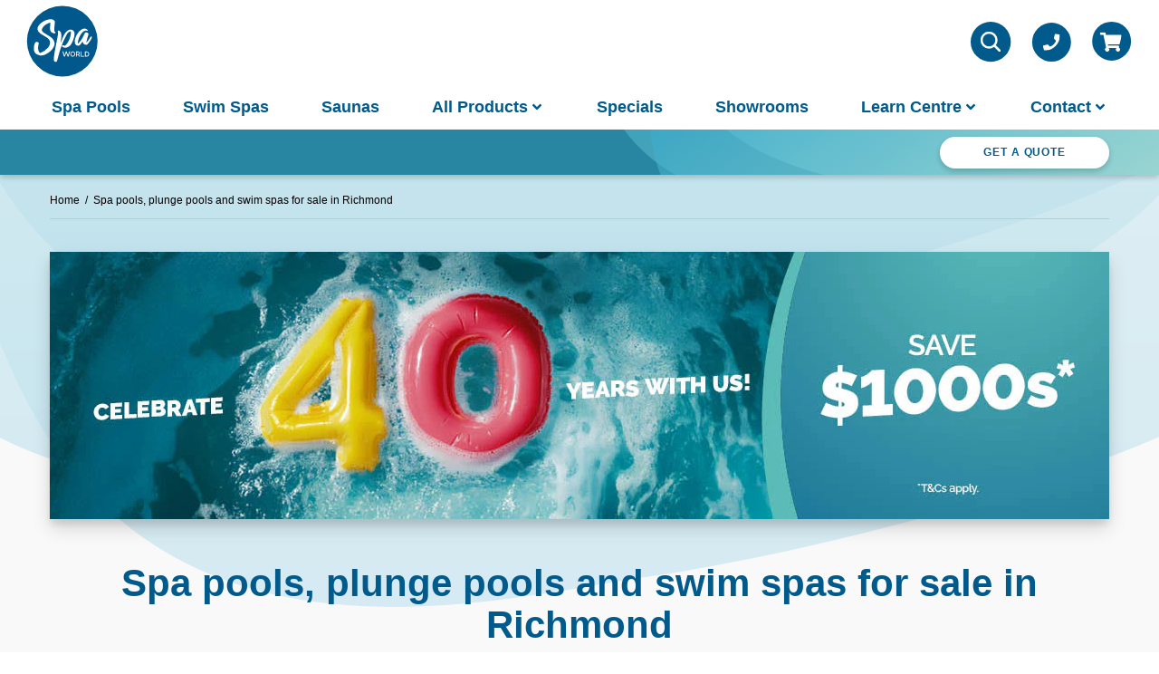

--- FILE ---
content_type: image/svg+xml
request_url: https://www.spaworld.co.nz/ticker-swirl.svg
body_size: 274
content:
<svg id="Layer_1" data-name="Layer 1" xmlns="http://www.w3.org/2000/svg" xmlns:xlink="http://www.w3.org/1999/xlink" viewBox="0 0 834.23 776.41"><defs><linearGradient id="linear-gradient" x1="308.71" y1="1013.14" x2="308.71" y2="1012.14" gradientTransform="matrix(-610.86, 427.73, 432.48, 617.64, -248925.85, -757143.37)" gradientUnits="userSpaceOnUse"><stop offset="0" stop-color="#b1ded3"/><stop offset="1" stop-color="#0094c9"/></linearGradient><linearGradient id="linear-gradient-2" x1="308.71" y1="1013.14" x2="308.71" y2="1012.14" gradientTransform="matrix(-610.86, 427.73, 432.48, 617.64, -249007.56, -757111.66)" xlink:href="#linear-gradient"/><linearGradient id="linear-gradient-3" x1="308.71" y1="1013.14" x2="308.71" y2="1012.14" gradientTransform="matrix(-610.86, 427.73, 432.48, 617.64, -248947.48, -757025.4)" xlink:href="#linear-gradient"/></defs><g id="Symbols"><g id="SW-Header-"><g id="Group-47-Copy"><path id="Fill-1" d="M537.32,47.55c71.42,20,169.48,30.25,264.38,165.21S759.53,556,699.78,621.3s-300.22,28-370.17,11.8S92.72,601.87,84.33,435.1,78.41,104.35,239,31.3s250.48,2.86,298.35,16.25" transform="translate(0)" style="fill-rule:evenodd;fill:url(#linear-gradient)"/><path id="Fill-1-Copy" d="M455.62,79.26C527,99.23,625.09,109.5,720,244.47S677.83,587.74,618.07,653,317.86,681,247.9,664.8,11,633.57,2.62,466.8-3.29,136.06,157.26,63s250.48,2.87,298.36,16.26" transform="translate(0)" style="fill-opacity:0.5600000023841858;fill-rule:evenodd;fill:url(#linear-gradient-2)"/><path id="Fill-1-Copy-2" d="M515.69,165.51c71.42,20,169.48,30.25,264.38,165.22S737.9,674,678.15,739.26s-300.22,28-370.17,11.8S71.1,719.83,62.7,553.06s-5.92-330.74,154.64-403.8,250.48,2.87,298.35,16.25" transform="translate(0)" style="fill-opacity:0.5600000023841858;fill-rule:evenodd;fill:url(#linear-gradient-3)"/></g></g></g></svg>

--- FILE ---
content_type: image/svg+xml
request_url: https://www.datocms-assets.com/28472/1629091579-vortex-saunas-logo.svg
body_size: 1465
content:
<?xml version="1.0" encoding="utf-8"?>
<svg xmlns="http://www.w3.org/2000/svg" id="Layer_1" data-name="Layer 1" viewBox="0 0 306.15 98.32">
  <defs>
    <style>.cls-1{fill:#231f20;}</style>
  </defs>
  <path class="cls-1" d="M80.53,7a3.78,3.78,0,1,1-3.77-3.77A3.77,3.77,0,0,1,80.53,7Z"/>
  <path class="cls-1" d="M66.32,7A6.63,6.63,0,1,1,59.69.39,6.63,6.63,0,0,1,66.32,7Z"/>
  <path class="cls-1" d="M46.82,7a4.2,4.2,0,1,1-4.2-4.2A4.2,4.2,0,0,1,46.82,7Z"/>
  <path class="cls-1" d="M28.49,7a2.94,2.94,0,1,1-2.94-2.94A2.94,2.94,0,0,1,28.49,7Z"/>
  <path class="cls-1" d="M97.19,24.09a3.36,3.36,0,1,1-3.36-3.36,3.36,3.36,0,0,1,3.36,3.36Z"/>
  <path class="cls-1" d="M83.22,24.09a6.46,6.46,0,1,1-6.46-6.45,6.46,6.46,0,0,1,6.46,6.45Z"/>
  <path class="cls-1" d="M63.72,24.09a4,4,0,1,1-4-4,4,4,0,0,1,4,4Z"/>
  <path class="cls-1" d="M46.66,24.09a4,4,0,1,1-4-4,4,4,0,0,1,4,4Z"/>
  <path class="cls-1" d="M31.87,24.09a6.32,6.32,0,1,1-6.32-6.32,6.32,6.32,0,0,1,6.32,6.32Z"/>
  <path class="cls-1" d="M12.2,24.09a3.72,3.72,0,1,1-3.72-3.71,3.73,3.73,0,0,1,3.72,3.71Z"/>
  <path class="cls-1" d="M98.08,41.16a4.25,4.25,0,1,1-4.25-4.25,4.25,4.25,0,0,1,4.25,4.25Z"/>
  <path class="cls-1" d="M80.71,41.16a4,4,0,1,1-3.95-3.95,4,4,0,0,1,3.95,3.95Z"/>
  <path class="cls-1" d="M27.93,41.16a2.38,2.38,0,1,1-2.38-2.38,2.37,2.37,0,0,1,2.38,2.38Z"/>
  <path class="cls-1" d="M13.18,41.16a4.7,4.7,0,1,1-4.7-4.7,4.69,4.69,0,0,1,4.7,4.7Z"/>
  <path class="cls-1" d="M99,58.23a5.13,5.13,0,1,1-5.13-5.13A5.13,5.13,0,0,1,99,58.23Z"/>
  <path class="cls-1" d="M80.45,58.23a3.69,3.69,0,1,1-3.69-3.69,3.69,3.69,0,0,1,3.69,3.69Z"/>
  <path class="cls-1" d="M29.69,58.23a4.14,4.14,0,1,1-4.14-4.14,4.14,4.14,0,0,1,4.14,4.14Z"/>
  <path class="cls-1" d="M15.89,58.23a7.41,7.41,0,1,1-7.41-7.41,7.41,7.41,0,0,1,7.41,7.41Z"/>
  <path class="cls-1" d="M97.78,75.3a4,4,0,1,1-4-4,4,4,0,0,1,4,4Z"/>
  <path class="cls-1" d="M83.72,75.3a7,7,0,1,1-7-7,7,7,0,0,1,7,7Z"/>
  <path class="cls-1" d="M62.94,75.3a3.25,3.25,0,1,1-3.25-3.25,3.25,3.25,0,0,1,3.25,3.25Z"/>
  <path class="cls-1" d="M47.87,75.3a5.25,5.25,0,1,1-5.25-5.25,5.25,5.25,0,0,1,5.25,5.25Z"/>
  <path class="cls-1" d="M29.15,75.3a3.6,3.6,0,1,1-3.6-3.6,3.6,3.6,0,0,1,3.6,3.6Z"/>
  <path class="cls-1" d="M12.25,75.3a3.77,3.77,0,1,1-3.77-3.77,3.77,3.77,0,0,1,3.77,3.77Z"/>
  <path class="cls-1" d="M79.69,92.37a2.93,2.93,0,1,1-2.93-2.93,2.93,2.93,0,0,1,2.93,2.93Z"/>
  <path class="cls-1" d="M64.3,92.37a4.61,4.61,0,1,1-4.61-4.61,4.61,4.61,0,0,1,4.61,4.61Z"/>
  <path class="cls-1" d="M48.18,92.37a5.56,5.56,0,1,1-5.56-5.56,5.56,5.56,0,0,1,5.56,5.56Z"/>
  <path class="cls-1" d="M29.24,92.37a3.69,3.69,0,1,1-3.69-3.69,3.69,3.69,0,0,1,3.69,3.69Z"/>
  <path class="cls-1" d="M142.06,48.14l14.27-34.89h-8.21l-9.46,23.63-9.51-23.63h-8.21l14.32,34.89Zm29.38-26a14,14,0,0,0-10,3.9,12.52,12.52,0,0,0-4,9.46,12.67,12.67,0,0,0,4,9.51,14.72,14.72,0,0,0,19.87,0,12.51,12.51,0,0,0,4.11-9.51,12.36,12.36,0,0,0-4.11-9.46,13.91,13.91,0,0,0-9.91-3.9Zm-6.55,13.36a6.34,6.34,0,0,1,1.9-4.65,6.53,6.53,0,0,1,9.31,0,6.34,6.34,0,0,1,1.9,4.65,6.54,6.54,0,0,1-1.9,4.71,6.65,6.65,0,0,1-9.31,0,6.46,6.46,0,0,1-1.9-4.71Zm36.43,12.62V35.82c0-4.15,2.51-6.55,6.76-6.55a12.83,12.83,0,0,1,2.5.25v-7a16.41,16.41,0,0,0-2-.15c-3.45,0-6.16,1.45-7.31,4V22.91h-7.45V48.14Zm26.43,0V29.67h5.55V22.91h-5.55V13.25h-7.26v9.66h-3.35v6.76h3.35V48.14ZM239,35.67a12.4,12.4,0,0,0,3.8,9.51,14.14,14.14,0,0,0,10,3.56,14.56,14.56,0,0,0,10.86-4.61L259.28,40a8.66,8.66,0,0,1-6.16,2.45c-4,0-6.55-2-6.7-5h19.07c.05-.76.1-1.56.1-2.41a12.5,12.5,0,0,0-13-12.81,13.64,13.64,0,0,0-9.81,3.65A12.58,12.58,0,0,0,239,35.47v.2Zm7.56-3.05c.2-2.35,2.85-4.2,6.1-4.2,3,0,5.46,1.85,5.46,4.2Zm31,15.52,5.65-7.86,5.66,7.86h8.06l-9.56-13.27,8.66-12h-8.11l-4.71,6.66-4.7-6.66h-8.11l8.66,12-9.56,13.27Z"/>
  <path class="cls-1" d="M298.91,14.15h-1v-.56h2.73v.56h-1v3.32h-.65Z"/>
  <path class="cls-1" d="M302.94,16.28l-1.09-1.62v2.81h-.64V13.59h.61l1.32,2,1.32-2h.61v3.88h-.63V14.66l-1.09,1.62Z"/>
  <path class="cls-1" d="M253.55,84.53c1.83,2.23,4.55,3.35,8.2,3.35,5.51,0,8.27-2.5,8.27-6.33,0-2.5-1.53-4.29-4.62-5.33-2.09-.74-3.65-1-4.36-1.3s-.78-.52-.78-1c0-.71.67-1.19,1.86-1.19a5.63,5.63,0,0,1,3.95,1.38l2.64-3.65A8.91,8.91,0,0,0,262.27,68a8.26,8.26,0,0,0-5.18,1.6A5.2,5.2,0,0,0,255,74.06c0,2.5,1.45,4.21,4.32,5.22.56.18,1.42.44,2.53.7a9.52,9.52,0,0,1,2.28.75,1,1,0,0,1,.63.89c0,1-.93,1.53-2.83,1.53a6.86,6.86,0,0,1-5.14-2.05ZM237.5,82.67a4.68,4.68,0,0,1-3.39-1.35A4.54,4.54,0,0,1,232.73,78a4.41,4.41,0,0,1,1.38-3.31,4.59,4.59,0,0,1,3.39-1.38A4.68,4.68,0,0,1,241,74.66,4.33,4.33,0,0,1,242.41,78,4.46,4.46,0,0,1,241,81.32a4.78,4.78,0,0,1-3.46,1.35m-1-14.42a8.8,8.8,0,0,0-6.67,2.83A9.71,9.71,0,0,0,227.18,78a9.87,9.87,0,0,0,2.64,6.93,8.91,8.91,0,0,0,6.67,2.79c2.83,0,5-1.15,5.59-2.79v2.46h5.55V68.59h-5.55V71c-.56-1.64-2.76-2.79-5.59-2.79M208.07,87.36V76.82a3.57,3.57,0,0,1,3.68-3.73,3.19,3.19,0,0,1,3.43,3.54V87.36h5.55V76c0-4.88-2.61-7.78-7.19-7.78-2.57,0-4.69,1.11-5.47,2.75V68.59h-5.55V87.36ZM177,79.8a7.26,7.26,0,0,0,2.57,6,10.18,10.18,0,0,0,6.49,2.09,10,10,0,0,0,6.44-2.09,7.17,7.17,0,0,0,2.61-6V68.59h-5.63V79.31a3.43,3.43,0,1,1-6.85,0V68.59H177Zm-17.53,2.87a4.68,4.68,0,0,1-3.39-1.35A4.54,4.54,0,0,1,154.71,78a4.41,4.41,0,0,1,1.38-3.31,4.59,4.59,0,0,1,3.39-1.38,4.68,4.68,0,0,1,3.46,1.38A4.34,4.34,0,0,1,164.4,78a4.47,4.47,0,0,1-1.46,3.35,4.78,4.78,0,0,1-3.46,1.35m-1-14.42a8.76,8.76,0,0,0-6.66,2.83A9.71,9.71,0,0,0,149.16,78a9.88,9.88,0,0,0,2.65,6.93,8.87,8.87,0,0,0,6.66,2.79c2.83,0,5-1.15,5.59-2.79v2.46h5.55V68.59h-5.55V71c-.56-1.64-2.76-2.79-5.59-2.79M123.09,82c1.75,3.39,5.4,5.74,10.65,5.74,6.37,0,9.65-3.13,9.65-7.94,0-3.72-1.9-5.92-6.63-7.71-.64-.26-1.38-.52-2.24-.82l-1.86-.63c-.33-.15-.74-.33-1.15-.56a1.87,1.87,0,0,1-1-1.86c0-1.23,1.23-2.12,3.13-2.12a5.54,5.54,0,0,1,4.65,2l3.84-2.91A9.94,9.94,0,0,0,133.48,61a9.55,9.55,0,0,0-6.15,2,6.39,6.39,0,0,0-2.49,5.32c0,3.92,2.23,6,6.29,7.53.75.3,2.24.78,2.87,1a8.85,8.85,0,0,1,2.24,1A2.49,2.49,0,0,1,137.65,80c0,1.38-1.23,2.57-3.87,2.57a7.06,7.06,0,0,1-6.52-3.43Z"/>
</svg>

--- FILE ---
content_type: application/javascript; charset=UTF-8
request_url: https://www.spaworld.co.nz/05d954cf-55765b977da2973fd542.js
body_size: 22438
content:
"use strict";(self.webpackChunkspaworld=self.webpackChunkspaworld||[]).push([[531],{64012:function(t,n,e){e.r(n),e.d(n,{AnimateLayoutFeature:function(){return xr},AnimatePresence:function(){return Dr},AnimateSharedLayout:function(){return zr},AnimationControls:function(){return nr},AnimationFeature:function(){return fr},DragControls:function(){return vo},DragFeature:function(){return We},ExitFeature:function(){return or},FramerTreeLayoutContext:function(){return Yn},GesturesFeature:function(){return tr},HTMLVisualElement:function(){return an},MotionConfig:function(){return Un},MotionConfigContext:function(){return Fn},MotionValue:function(){return f},PresenceContext:function(){return bn},SharedLayoutContext:function(){return Hn},VisibilityAction:function(){return Rn},addScaleCorrection:function(){return Vt},animate:function(){return po},animationControls:function(){return er},createBatcher:function(){return Wn},createDomMotionComponent:function(){return Vr},createMotionComponent:function(){return ne},isValidMotionProp:function(){return Pn},m:function(){return Tr},motion:function(){return Pr},motionValue:function(){return d},resolveMotionValue:function(){return Hr},startAnimation:function(){return P},startVisualElementAnimation:function(){return $},transform:function(){return Gr},useAnimatedState:function(){return Co},useAnimation:function(){return fo},useCycle:function(){return ho},useDomEvent:function(){return ue},useDragControls:function(){return go},useElementScroll:function(){return eo},useExternalRef:function(){return yo},useGestures:function(){return _e},useInvertedScale:function(){return qr},useIsPresent:function(){return Zn},useMotionTemplate:function(){return Xr},useMotionValue:function(){return Ir},usePanGesture:function(){return He},usePresence:function(){return Nn},useReducedMotion:function(){return co},useSpring:function(){return _r},useTapGesture:function(){return Ke},useTransform:function(){return Nr},useViewportScroll:function(){return ao}});var r=e(77979),o=e(84696),i=e(9352),a=e(53e3),u=e(49117),s=e(96540),l=function(t){return"object"==typeof t&&t.hasOwnProperty("current")},c=function(){function t(){this.subscriptions=new Set}return t.prototype.add=function(t){var n=this;return this.subscriptions.add(t),function(){n.subscriptions.delete(t)}},t.prototype.notify=function(t,n,e){var o,i;if(this.subscriptions.size)try{for(var a=(0,r.Ju)(this.subscriptions),u=a.next();!u.done;u=a.next()){(0,u.value)(t,n,e)}}catch(s){o={error:s}}finally{try{u&&!u.done&&(i=a.return)&&i.call(a)}finally{if(o)throw o.error}}},t.prototype.clear=function(){this.subscriptions.clear()},t}(),f=function(){function t(t){var n,e=this;this.timeDelta=0,this.lastUpdated=0,this.updateSubscribers=new c,this.renderSubscribers=new c,this.canTrackVelocity=!1,this.updateAndNotify=function(t,n){void 0===n&&(n=!0),e.prev=e.current,e.current=t,e.prev!==e.current&&e.updateSubscribers.notify(e.current),n&&e.renderSubscribers.notify(e.current);var r=(0,o.KK)(),i=r.delta,a=r.timestamp;e.lastUpdated!==a&&(e.timeDelta=i,e.lastUpdated=a,o.Ay.postRender(e.scheduleVelocityCheck))},this.scheduleVelocityCheck=function(){return o.Ay.postRender(e.velocityCheck)},this.velocityCheck=function(t){t.timestamp!==e.lastUpdated&&(e.prev=e.current)},this.set(t,!1),this.canTrackVelocity=(n=this.current,!isNaN(parseFloat(n)))}return t.prototype.onChange=function(t){return this.updateSubscribers.add(t)},t.prototype.clearListeners=function(){this.updateSubscribers.clear()},t.prototype.onRenderRequest=function(t){return t(this.get()),this.renderSubscribers.add(t)},t.prototype.attach=function(t){this.passiveEffect=t},t.prototype.set=function(t,n){void 0===n&&(n=!0),n&&this.passiveEffect?this.passiveEffect(t,this.updateAndNotify):this.updateAndNotify(t,n)},t.prototype.get=function(){return this.current},t.prototype.getPrevious=function(){return this.prev},t.prototype.getVelocity=function(){return this.canTrackVelocity?(0,i.fj)(parseFloat(this.current)-parseFloat(this.prev),this.timeDelta):0},t.prototype.start=function(t){var n=this;return this.stop(),new Promise(function(e){n.stopAnimation=t(e)}).then(function(){return n.clearAnimation()})},t.prototype.stop=function(){this.stopAnimation&&this.stopAnimation(),this.clearAnimation()},t.prototype.isAnimating=function(){return!!this.stopAnimation},t.prototype.clearAnimation=function(){this.stopAnimation=null},t.prototype.destroy=function(){this.updateSubscribers.clear(),this.renderSubscribers.clear(),this.stop()},t}();function d(t){return new f(t)}var p=function(t){return 1e3*t},h={linear:i.sn,easeIn:i.a6,easeInOut:i.am,easeOut:i.vT,circIn:i.po,circInOut:i.tn,circOut:i.yT,backIn:i.dg,backInOut:i.ZZ,backOut:i.Sz,anticipate:i.bt,bounceIn:i.ip,bounceInOut:i.wm,bounceOut:i.Te},v=function(t){if(Array.isArray(t)){(0,a.V)(4===t.length,"Cubic bezier arrays must contain four numerical values.");var n=(0,r.zs)(t,4),e=n[0],o=n[1],u=n[2],s=n[3];return(0,i.AK)(e,o,u,s)}return"string"==typeof t?((0,a.V)(void 0!==h[t],"Invalid easing type '"+t+"'"),h[t]):t},m=function(t){return Array.isArray(t)&&"number"!=typeof t[0]},g=function(t,n){return"zIndex"!==t&&(!("number"!=typeof n&&!Array.isArray(n))||!("string"!=typeof n||!u.f.test(n)||n.startsWith("url(")))},y=function(t){return Array.isArray(t)},x=function(){return{type:"spring",stiffness:500,damping:25,restDelta:.5,restSpeed:10}},C=function(t){return{type:"spring",stiffness:550,damping:0===t?100:30,restDelta:.01,restSpeed:10}},b=function(){return{type:"keyframes",ease:"linear",duration:.3}},E=function(t){return{type:"keyframes",duration:.8,values:t}},w={x:x,y:x,z:x,rotate:x,rotateX:x,rotateY:x,rotateZ:x,scaleX:C,scaleY:C,scale:C,opacity:b,backgroundColor:b,color:b,default:C},A=function(t,n){var e;return e=y(n)?E:w[t]||w.default,(0,r.Cl)({to:n},e(n))};function S(t,n,e){var o;return Array.isArray(n.to)&&(null!==(o=t.duration)&&void 0!==o||(t.duration=.8)),function(t){Array.isArray(t.to)&&null===t.to[0]&&(t.to=(0,r.gz)(t.to),t.to[0]=t.from)}(n),function(t){t.when,t.delay,t.delayChildren,t.staggerChildren,t.staggerDirection,t.repeat,t.repeatType,t.repeatDelay,t.from;var n=(0,r.Tt)(t,["when","delay","delayChildren","staggerChildren","staggerDirection","repeat","repeatType","repeatDelay","from"]);return!!Object.keys(n).length}(t)||(t=(0,r.Cl)((0,r.Cl)({},t),A(e,n.to))),(0,r.Cl)((0,r.Cl)({},n),function(t){var n=t.yoyo,e=t.loop,o=t.flip,i=t.ease,a=t.times,u=(0,r.Tt)(t,["yoyo","loop","flip","ease","times"]),s=(0,r.Cl)({},u);return a&&(s.offset=a),u.duration&&(s.duration=p(u.duration)),u.repeatDelay&&(s.repeatDelay=p(u.repeatDelay)),i&&(s.ease=m(i)?i.map(v):v(i)),"tween"===u.type&&(s.type="keyframes"),n?s.repeatType="reverse":e?s.repeatType="loop":o&&(s.repeatType="mirror"),s.repeat=e||n||o||u.repeat,"spring"!==u.type&&(s.type="keyframes"),s}(t))}function P(t,n,e,o){return void 0===o&&(o={}),n.start(function(s){var l,c,f=function(t,n,e,o,s){var l,c=function(t,n){return t[n]||t.default||t}(o,t),f=null!==(l=c.from)&&void 0!==l?l:n.get(),d=g(t,e);"none"===f&&d&&"string"==typeof e&&(f=u.f.getAnimatableNone(e));var p=g(t,f);return(0,a.$)(p===d,"You are trying to animate "+t+' from "'+f+'" to "'+e+'". '+f+" is not an animatable value - to enable this animation set "+f+" to a value animatable to "+e+" via the `style` property."),p&&d&&!1!==c.type?function(){var o={from:f,to:e,velocity:n.getVelocity(),onComplete:s,onUpdate:function(t){return n.set(t)}};return"inertia"===c.type||"decay"===c.type?(0,i.Bu)((0,r.Cl)((0,r.Cl)({},o),c)):(0,i.i0)((0,r.Cl)((0,r.Cl)({},S(c,o,t)),{onUpdate:function(t){var n;o.onUpdate(t),null===(n=c.onUpdate)||void 0===n||n.call(c,t)},onComplete:function(){var t;o.onComplete(),null===(t=c.onComplete)||void 0===t||t.call(c)}}))}:function(){var t;return n.set(e),s(),null===(t=null==c?void 0:c.onComplete)||void 0===t||t.call(c),{stop:function(){}}}}(t,n,e,o,s),d=function(t,n){var e,r,o,i,a;return null!==(a=null!==(i=null!==(r=null===(e=t[n])||void 0===e?void 0:e.delay)&&void 0!==r?r:null===(o=t.default)||void 0===o?void 0:o.delay)&&void 0!==i?i:t.delay)&&void 0!==a?a:0}(o,t),h=function(){return c=f()};return d?l=setTimeout(h,p(d)):h(),function(){clearTimeout(l),null==c||c.stop()}})}var V=function(t){return Boolean(t&&"object"==typeof t&&t.mix&&t.toValue)},T=function(t){return y(t)?t[t.length-1]||0:t},L=function(t){return/^\-?\d*\.?\d+$/.test(t)},B=(0,r.Cl)((0,r.Cl)({},u.ai),{transform:Math.round}),k={color:u.yW,backgroundColor:u.yW,outlineColor:u.yW,fill:u.yW,stroke:u.yW,borderColor:u.yW,borderTopColor:u.yW,borderRightColor:u.yW,borderBottomColor:u.yW,borderLeftColor:u.yW,borderWidth:u.px,borderTopWidth:u.px,borderRightWidth:u.px,borderBottomWidth:u.px,borderLeftWidth:u.px,borderRadius:u.px,radius:u.px,borderTopLeftRadius:u.px,borderTopRightRadius:u.px,borderBottomRightRadius:u.px,borderBottomLeftRadius:u.px,width:u.px,maxWidth:u.px,height:u.px,maxHeight:u.px,size:u.px,top:u.px,right:u.px,bottom:u.px,left:u.px,padding:u.px,paddingTop:u.px,paddingRight:u.px,paddingBottom:u.px,paddingLeft:u.px,margin:u.px,marginTop:u.px,marginRight:u.px,marginBottom:u.px,marginLeft:u.px,rotate:u.uj,rotateX:u.uj,rotateY:u.uj,rotateZ:u.uj,scale:u.hs,scaleX:u.hs,scaleY:u.hs,scaleZ:u.hs,skew:u.uj,skewX:u.uj,skewY:u.uj,distance:u.px,translateX:u.px,translateY:u.px,translateZ:u.px,x:u.px,y:u.px,z:u.px,perspective:u.px,transformPerspective:u.px,opacity:u.X4,originX:u.gQ,originY:u.gQ,originZ:u.px,zIndex:B,fillOpacity:u.X4,strokeOpacity:u.X4,numOctaves:B},M=[u.ai,u.px,u.KN,u.uj,u.vw,u.vh,{test:function(t){return"auto"===t},parse:function(t){return t}}],R=function(t){return function(n){return n.test(t)}},D=function(t){return M.find(R(t))},O=(0,r.gz)(M,[u.yW,u.f]),F=function(t){return O.find(R(t))},U=function(t){return k[t]},z=function(t,n){return n&&"number"==typeof t?n.transform(t):t};function I(t){return Array.isArray(t)}function j(t){return"string"==typeof t||I(t)}function W(t,n,e){var o={};return n?(o=function(t){return"function"==typeof t}(n)?n(null!=e?e:t.getVariantPayload(),function(t){var n={};return t.forEachValue(function(t,e){return n[e]=t.get()}),n}(t),function(t){var n={};return t.forEachValue(function(t,e){return n[e]=t.getVelocity()}),n}(t)):n,(0,r.Cl)({transition:t.getDefaultTransition()},o)):o}function X(t,n,e){t.hasValue(n)?t.getValue(n).set(e):t.addValue(n,d(e))}function H(t,n,e){var o=(void 0===e?{}:e).priority,i=t.makeTargetAnimatable(W(t,n),!1),a=i.transitionEnd,u=void 0===a?{}:a,s=(i.transition,(0,r.Tt)(i,["transitionEnd","transition"]));for(var l in s=(0,r.Cl)((0,r.Cl)({},s),u)){var c=T(s[l]);X(t,l,c),o||(t.baseTarget[l]=c)}}function Y(t,n){(0,r.gz)(n).reverse().forEach(function(e){var r;H(t,t.getVariant(e)),null===(r=t.variantChildren)||void 0===r||r.forEach(function(t){Y(t,n)})})}function G(t,n){return Array.isArray(n)?Y(t,n):"string"==typeof n?Y(t,[n]):void H(t,n)}function N(t,n,e){var r,o,i,s=Object.keys(n).filter(function(n){return!t.hasValue(n)}),l=s.length;if(l)for(var c=0;c<l;c++){var f=s[c],p=n[f],h=null;if(Array.isArray(p)&&(h=p[0]),null===h){var v=null!==(r=e[f])&&void 0!==r?r:t.readNativeValue(f);h=void 0!==v?v:n[f],(0,a.V)(null!==h,'No initial value for "'+f+'" can be inferred. Ensure an initial value for "'+f+'" is defined on the component.')}"string"==typeof h&&L(h)?h=parseFloat(h):!F(h)&&u.f.test(p)&&(h=u.f.getAnimatableNone(p)),t.addValue(f,d(h)),null!==(o=(i=e)[f])&&void 0!==o||(i[f]=h),t.baseTarget[f]=h}}function Z(t,n){if(n)return(n[t]||n.default||n).from}function K(t,n,e){var r,o,i={};for(var a in t)i[a]=null!==(r=Z(a,n))&&void 0!==r?r:null===(o=e.getValue(a))||void 0===o?void 0:o.get();return i}function $(t,n,e){var o;return void 0===e&&(e={}),e.priority&&t.activeOverrides.add(e.priority),t.resetIsAnimating(e.priority),o=I(n)?function(t,n,e){var o=(0,r.gz)(n).reverse().map(function(n){return q(t,n,e)});return Promise.all(o)}(t,n,e):j(n)?q(t,n,e):_(t,n,e),t.onAnimationStart(),o.then(function(){return t.onAnimationComplete()})}function q(t,n,e){var o,i=e&&e.priority||0,a=t.getVariant(n),u=W(t,a,e&&e.custom),s=u.transition||{},l=a?function(){return _(t,u,e)}:function(){return Promise.resolve()},c=(null===(o=t.variantChildrenOrder)||void 0===o?void 0:o.size)?function(r){void 0===r&&(r=0);var o=s.delayChildren;return function(t,n,e,r,o,i,a){void 0===e&&(e=0);void 0===r&&(r=0);void 0===o&&(o=1);void 0===i&&(i=0);var u=[],s=(t.variantChildrenOrder.size-1)*r,l=1===o?function(t){return t*r}:function(t){return s-t*r};return Array.from(t.variantChildrenOrder).forEach(function(t,r){var o=q(t,n,{priority:i,delay:e+l(r),custom:a});u.push(o)}),Promise.all(u)}(t,n,(void 0===o?0:o)+r,s.staggerChildren,s.staggerDirection,i,null==e?void 0:e.custom)}:function(){return Promise.resolve()},f=s.when;if(f){var d=(0,r.zs)("beforeChildren"===f?[l,c]:[c,l],2),p=d[0],h=d[1];return p().then(h)}return Promise.all([l(),c(null==e?void 0:e.delay)])}function _(t,n,e){var o=void 0===e?{}:e,i=o.delay,a=void 0===i?0:i,u=o.priority,s=void 0===u?0:u,l=o.transitionOverride,c=o.custom,f=W(t,n,c);l&&(f.transition=l);var d=t.makeTargetAnimatable(f),p=d.transitionEnd,h=d.transition,v=(0,r.Tt)(d,["transitionEnd","transition"]);s&&(t.resolvedOverrides[s]=v);var m=[];for(var g in v){var y=t.getValue(g);if(y&&v&&void 0!==v[g]){var x=v[g];s||(t.baseTarget[g]=T(x)),t.isAnimating.has(g)||(t.isAnimating.add(g),m.push(P(g,y,x,(0,r.Cl)({delay:a},h))))}}var C=Promise.all(m);return p?C.then(function(){return H(t,p,{priority:s})}):C}function Q(t,n,e){var r;t.overrides[e]=n,null===(r=t.variantChildren)||void 0===r||r.forEach(function(t){Q(t,n,e)})}function J(t,n){var e=t.overrides[n];if(e)return $(t,e,{priority:n})}function tt(t,n){var e;if(null===(e=t.variantChildrenOrder)||void 0===e||e.forEach(function(t){tt(t,n)}),t.overrides[n]){t.activeOverrides.delete(n);var r=nt(t);if(t.resetIsAnimating(),r)t.overrides[r]&&J(t,r);var o=t.resolvedOverrides[n];if(o){var i={};for(var a in t.baseTarget)void 0!==o[a]&&(i[a]=t.baseTarget[a]);t.onAnimationStart(),_(t,i).then(function(){t.onAnimationComplete()})}}}function nt(t){return t.activeOverrides.size?Math.max.apply(Math,(0,r.gz)(Array.from(t.activeOverrides))):0}var et=function(){function t(t,n){var e=this;this.children=new Set,this.baseTarget={},this.overrides=[],this.resolvedOverrides=[],this.activeOverrides=new Set,this.isAnimating=new Set,this.latest={},this.values=new Map,this.valueSubscriptions=new Map,this.config={},this.isMounted=!1,this.update=function(){return e.config.onUpdate(e.latest)},this.triggerRender=function(){return e.render()},this.ref=function(t){t?e.mount(t):e.unmount(),e.externalRef&&("function"==typeof e.externalRef?e.externalRef(t):l(e.externalRef)&&(e.externalRef.current=t))},this.parent=t,this.rootParent=t?t.rootParent:this,this.treePath=t?(0,r.gz)(t.treePath,[t]):[],this.depth=t?t.depth+1:0,this.externalRef=n}return t.prototype.getVariantPayload=function(){return this.config.custom},t.prototype.getVariant=function(t){var n;return null===(n=this.config.variants)||void 0===n?void 0:n[t]},t.prototype.addVariantChild=function(t){this.variantChildren||(this.variantChildren=new Set),this.variantChildren.add(t)},t.prototype.addVariantChildOrder=function(t){this.variantChildrenOrder||(this.variantChildrenOrder=new Set),this.variantChildrenOrder.add(t)},t.prototype.onAnimationStart=function(){var t,n;null===(n=(t=this.config).onAnimationStart)||void 0===n||n.call(t)},t.prototype.onAnimationComplete=function(){var t,n;this.isMounted&&(null===(n=(t=this.config).onAnimationComplete)||void 0===n||n.call(t))},t.prototype.getDefaultTransition=function(){return this.config.transition},t.prototype.resetIsAnimating=function(t){var n;void 0===t&&(t=0),this.isAnimating.clear(),t<nt(this)&&this.checkOverrideIsAnimating(t),null===(n=this.variantChildren)||void 0===n||n.forEach(function(n){return n.resetIsAnimating(t)})},t.prototype.checkOverrideIsAnimating=function(t){for(var n=this.overrides.length,e=t+1;e<n;e++){var r=this.resolvedOverrides[e];if(r)for(var o in r)this.isAnimating.add(o)}},t.prototype.subscribe=function(t){var n=this;return this.children.add(t),function(){return n.children.delete(t)}},t.prototype.hasValue=function(t){return this.values.has(t)},t.prototype.addValue=function(t,n){this.hasValue(t)&&this.removeValue(t),this.values.set(t,n),this.setSingleStaticValue(t,n.get()),this.subscribeToValue(t,n)},t.prototype.removeValue=function(t){var n;null===(n=this.valueSubscriptions.get(t))||void 0===n||n(),this.valueSubscriptions.delete(t),this.values.delete(t),delete this.latest[t]},t.prototype.getValue=function(t,n){var e=this.values.get(t);return void 0===e&&void 0!==n&&(e=new f(n),this.addValue(t,e)),e},t.prototype.forEachValue=function(t){this.values.forEach(t)},t.prototype.getInstance=function(){return this.element},t.prototype.updateConfig=function(t){void 0===t&&(t={}),this.config=(0,r.Cl)({},t)},t.prototype.setSingleStaticValue=function(t,n){this.latest[t]=n},t.prototype.setStaticValues=function(t,n){if("string"==typeof t)this.setSingleStaticValue(t,n);else for(var e in t)this.setSingleStaticValue(e,t[e])},t.prototype.scheduleRender=function(){o.Ay.render(this.triggerRender,!1,!0)},t.prototype.scheduleUpdateLayoutDelta=function(){o.Ay.preRender(this.rootParent.updateLayoutDelta,!1,!0)},t.prototype.subscribeToValue=function(t,n){var e=this,r=n.onChange(function(n){e.setSingleStaticValue(t,n),e.element&&e.config.onUpdate&&o.Ay.update(e.update,!1,!0)}),i=n.onRenderRequest(function(){e.element&&e.scheduleRender()});this.valueSubscriptions.set(t,function(){r(),i()})},t.prototype.mount=function(t){(0,a.V)(!!t,"No ref found. Ensure components created with motion.custom forward refs using React.forwardRef"),this.parent&&(this.removeFromParent=this.parent.subscribe(this)),this.element=this.current=t},t.prototype.unmount=function(){var t=this;this.forEachValue(function(n,e){return t.removeValue(e)}),o.eO.update(this.update),o.eO.render(this.render),this.removeFromParent&&this.removeFromParent()},t}();function rt(t){return t}function ot(t){var n=t.top;return{x:{min:t.left,max:t.right},y:{min:n,max:t.bottom}}}function it(t){return{x:(0,r.Cl)({},t.x),y:(0,r.Cl)({},t.y)}}var at={translate:0,scale:1,origin:0,originPoint:0};function ut(){return{x:(0,r.Cl)({},at),y:(0,r.Cl)({},at)}}var st=["","X","Y","Z"],lt=new Set,ct=["transformPerspective","x","y","z"];function ft(t,n){return ct.indexOf(t)-ct.indexOf(n)}["perspective","translate","scale","rotate","skew"].forEach(function(t){var n=new Set(["rotate","skew"]).has(t);st.forEach(function(e){var r=t+e;ct.push(r),n&&lt.add(r)})});var dt=new Set(ct);function pt(t){return dt.has(t)}var ht=new Set(["originX","originY","originZ"]);function vt(t){return ht.has(t)}var mt={x:"translateX",y:"translateY",z:"translateZ",transformPerspective:"perspective"};function gt(t,n){var e=t.x,r=t.y;return"translate3d("+e.translate/n.x+"px, "+r.translate/n.y+"px, 0) scale("+e.scale+", "+r.scale+")"}var yt=gt(ut(),{x:1,y:1});function xt(t){return t.startsWith("--")}function Ct(t){return"string"==typeof t&&t.startsWith("var(--")}var bt=/var\((--[a-zA-Z0-9-_]+),? ?([a-zA-Z0-9 ()%#.,-]+)?\)/;function Et(t,n,e){void 0===e&&(e=1),(0,a.V)(e<=4,'Max CSS variable fallback depth detected in property "'+t+'". This may indicate a circular fallback dependency.');var o=(0,r.zs)(function(t){var n=bt.exec(t);if(!n)return[,];var e=(0,r.zs)(n,3);return[e[1],e[2]]}(t),2),i=o[0],u=o[1];if(i){var s=window.getComputedStyle(n).getPropertyValue(i);return s?s.trim():Ct(u)?Et(u,n,e+1):u}}function wt(t,n){return t/(n.max-n.min)*100}var At="_$css";var St={process:function(t,n){if("string"==typeof t){if(!u.px.test(t))return t;t=parseFloat(t)}return wt(t,n.x)+"% "+wt(t,n.y)+"%"}},Pt={borderRadius:(0,r.Cl)((0,r.Cl)({},St),{applyTo:["borderTopLeftRadius","borderTopRightRadius","borderBottomLeftRadius","borderBottomRightRadius"]}),borderTopLeftRadius:St,borderTopRightRadius:St,borderBottomLeftRadius:St,borderBottomRightRadius:St,boxShadow:{process:function(t,n,e,r){var o=t,a=t.includes("var("),s=[];a&&(t=t.replace(bt,function(t){return s.push(t),At}));var l=u.f.parse(t);if(l.length>5)return o;var c=u.f.createTransformer(t),f="number"!=typeof l[0]?1:0,d=e.x.scale*r.x,p=e.y.scale*r.y;l[0+f]/=d,l[1+f]/=p;var h=(0,i.jh)(d,p,.5);"number"==typeof l[2+f]&&(l[2+f]/=h),"number"==typeof l[3+f]&&(l[3+f]/=h);var v=c(l);if(a){var m=0;v=v.replace(At,function(){var t=s[m];return m++,t})}return v}}};function Vt(t){for(var n in t)Pt[n]=t[n]}function Tt(t,n,e,r,o,i,a,u,s,l,c,f){var d=a.enableHardwareAcceleration,p=a.transformTemplate,h=a.allowTransformNone;i.length=0;var v=!1,m=!1,g=!0;for(var y in t){var x=t[y],C=U(y),b=z(x,C);if(pt(y)){if(v=!0,r[y]=b,i.push(y),!g)continue;x!==(void 0!==C.default?C.default:0)&&(g=!1)}else if(vt(y))o[y]=b,m=!0;else if("transform"!==y||"function"!=typeof x){var E=xt(y)?e:n;if(u&&Pt[y]){var w=Pt[y].process(x,f,s,c),A=Pt[y].applyTo;if(A)for(var S=A.length,P=0;P<S;P++)E[A[P]]=w;else E[y]=w}else E[y]=b}}u?(n.transform=gt(l,c),n.transform===yt&&(n.transform=""),v&&(n.transform+=" "+function(t,n){var e="";n.sort(ft);for(var r=n.length,o=0;o<r;o++){var i=n[o];lt.has(i)&&(e+=i+"("+t[i]+") ")}return e}(r,i),n.transform=n.transform.trim()),p&&(n.transform=p(r,n.transform)),n.transformOrigin=function(t){var n=t.x,e=t.y;return 100*n.origin+"% "+100*e.origin+"% 0"}(l)):(v&&(n.transform=function(t,n,e,r,o,i){void 0===o&&(o=!0),void 0===i&&(i=!0);var a="";n.sort(ft);for(var u=!1,s=n.length,l=0;l<s;l++){var c=n[l];a+=(mt[c]||c)+"("+t[c]+") ","z"===c&&(u=!0)}return!u&&o?a+="translateZ(0)":a=a.trim(),e?a=e(t,r?"":a):i&&r&&(a="none"),a}(r,i,p,g,d,h)),m&&(n.transformOrigin=function(t){var n=t.originX,e=void 0===n?"50%":n,r=t.originY,o=void 0===r?"50%":r,i=t.originZ;return e+" "+o+" "+(void 0===i?0:i)}(o)))}function Lt(t,n){t.min=n.min,t.max=n.max}function Bt(t,n,e){return e+n*(t-e)}function kt(t,n,e,r,o){return void 0!==o&&(t=Bt(t,o,r)),Bt(t,e,r)+n}function Mt(t,n,e,r,o){void 0===n&&(n=0),void 0===e&&(e=1),t.min=kt(t.min,n,e,r,o),t.max=kt(t.max,n,e,r,o)}function Rt(t,n){var e=n.x,r=n.y;Mt(t.x,e.translate,e.scale,e.originPoint),Mt(t.y,r.translate,r.scale,r.originPoint)}function Dt(t,n,e,o){var a=(0,r.zs)(o,3),u=a[0],s=a[1],l=a[2];t.min=n.min,t.max=n.max;var c=void 0!==e[l]?e[l]:.5,f=(0,i.jh)(n.min,n.max,c);Mt(t,e[u],e[s],f,e.scale)}var Ot=["x","scaleX","originX"],Ft=["y","scaleY","originY"];function Ut(t,n,e,r,o){return t=Bt(t-=n,1/e,r),void 0!==o&&(t=Bt(t,1/o,r)),t}function zt(t,n,e){var o=(0,r.zs)(e,3),a=o[0],u=o[1],s=o[2];!function(t,n,e,r,o){void 0===n&&(n=0),void 0===e&&(e=1),void 0===r&&(r=.5);var a=(0,i.jh)(t.min,t.max,r)-n;t.min=Ut(t.min,n,e,a,o),t.max=Ut(t.max,n,e,a,o)}(t,n[a],n[u],n[s],n.scale)}function It(t,n,e){return void 0===n&&(n=0),void 0===e&&(e=.01),(0,i.Io)(t,n)<e}function jt(t){return t.max-t.min}function Wt(t,n){var e,r=.5,o=jt(t),a=jt(n);return a>o?r=(0,i.qB)(n.min,n.max-o,t.min):o>a&&(r=(0,i.qB)(t.min,t.max-a,n.min)),e=r,(0,i.qE)(0,1,e)}function Xt(t,n,e,r){t.origin=void 0===r?Wt(n,e):r,t.originPoint=(0,i.jh)(n.min,n.max,t.origin),t.scale=jt(e)/jt(n),It(t.scale,1,1e-4)&&(t.scale=1),t.translate=(0,i.jh)(e.min,e.max,t.origin)-t.originPoint,It(t.translate)&&(t.translate=0)}function Ht(t,n,e,r){Xt(t.x,n.x,e.x,r),Xt(t.y,n.y,e.y,r)}function Yt(t){return[t("x"),t("y")]}function Gt(t,n){return ot(function(t,n){var e=t.top,r=t.left,o=t.bottom,i=t.right;void 0===n&&(n=rt);var a=n({x:r,y:e}),u=n({x:i,y:o});return{top:a.y,left:a.x,bottom:u.y,right:u.x}}(t.getBoundingClientRect(),n))}var Nt,Zt=new Set(["width","height","top","left","right","bottom","x","y"]),Kt=function(t){return Zt.has(t)},$t=function(t,n){t.set(n,!1),t.set(n)},qt=function(t){return t===u.ai||t===u.px};!function(t){t.width="width",t.height="height",t.left="left",t.right="right",t.top="top",t.bottom="bottom"}(Nt||(Nt={}));var _t=function(t,n){return parseFloat(t.split(", ")[n])},Qt=function(t,n){return function(e,r){var o=r.transform;if("none"===o||!o)return 0;var i=o.match(/^matrix3d\((.+)\)$/);if(i)return _t(i[1],n);var a=o.match(/^matrix\((.+)\)$/);return a?_t(a[1],t):0}},Jt=new Set(["x","y","z"]),tn=ct.filter(function(t){return!Jt.has(t)});var nn={width:function(t){var n=t.x;return n.max-n.min},height:function(t){var n=t.y;return n.max-n.min},top:function(t,n){var e=n.top;return parseFloat(e)},left:function(t,n){var e=n.left;return parseFloat(e)},bottom:function(t,n){var e=t.y,r=n.top;return parseFloat(r)+(e.max-e.min)},right:function(t,n){var e=t.x,r=n.left;return parseFloat(r)+(e.max-e.min)},x:Qt(4,13),y:Qt(5,14)},en=function(t,n,e,o){void 0===e&&(e={}),void 0===o&&(o={}),n=(0,r.Cl)({},n),o=(0,r.Cl)({},o);var i=Object.keys(n).filter(Kt),s=[],l=!1,c=[];if(i.forEach(function(r){var i=t.getValue(r);if(t.hasValue(r)){var f,d=e[r],p=n[r],h=D(d);if(y(p))for(var v=p.length,m=null===p[0]?1:0;m<v;m++)f?(0,a.V)(D(p[m])===f,"All keyframes must be of the same type"):(f=D(p[m]),(0,a.V)(f===h||qt(h)&&qt(f),"Keyframes must be of the same dimension as the current value"));else f=D(p);if(h!==f)if(qt(h)&&qt(f)){var g=i.get();"string"==typeof g&&i.set(parseFloat(g)),"string"==typeof p?n[r]=parseFloat(p):Array.isArray(p)&&f===u.px&&(n[r]=p.map(parseFloat))}else(null==h?void 0:h.transform)&&(null==f?void 0:f.transform)&&(0===d||0===p)?0===d?i.set(f.transform(d)):n[r]=h.transform(p):(l||(s=function(t){var n=[];return tn.forEach(function(e){var r=t.getValue(e);void 0!==r&&(n.push([e,r.get()]),r.set(e.startsWith("scale")?1:0))}),n.length&&t.render(),n}(t),l=!0),c.push(r),o[r]=void 0!==o[r]?o[r]:n[r],$t(i,p))}}),c.length){var f=function(t,n,e){var r=n.getBoundingBox(),o=n.getComputedStyle(),i=o.display,a={top:o.top,left:o.left,bottom:o.bottom,right:o.right,transform:o.transform};"none"===i&&n.setStaticValues("display",t.display||"block"),n.render();var u=n.getBoundingBox();return e.forEach(function(e){var i=n.getValue(e);$t(i,nn[e](r,a)),t[e]=nn[e](u,o)}),t}(n,t,c);return s.length&&s.forEach(function(n){var e=(0,r.zs)(n,2),o=e[0],i=e[1];t.getValue(o).set(i)}),t.render(),{target:f,transitionEnd:o}}return{target:n,transitionEnd:o}};function rn(t,n,e,r){return function(t){return Object.keys(t).some(Kt)}(n)?en(t,n,e,r):{target:n,transitionEnd:r}}var on=function(t,n,e,o){var i=function(t,n,e){var o,i=(0,r.Tt)(n,[]),a=t.getInstance();if(!(a instanceof HTMLElement))return{target:i,transitionEnd:e};for(var u in e&&(e=(0,r.Cl)({},e)),t.forEachValue(function(t){var n=t.get();if(Ct(n)){var e=Et(n,a);e&&t.set(e)}}),i){var s=i[u];if(Ct(s)){var l=Et(s,a);l&&(i[u]=l,e&&(null!==(o=e[u])&&void 0!==o||(e[u]=s)))}}return{target:i,transitionEnd:e}}(t,n,o);return rn(t,n=i.target,e,o=i.transitionEnd)},an=function(t){function n(){var n=null!==t&&t.apply(this,arguments)||this;return n.defaultConfig={enableHardwareAcceleration:!0,allowTransformNone:!0},n.style={},n.reactStyle={},n.vars={},n.transform={},n.transformOrigin={},n.transformKeys=[],n.config=n.defaultConfig,n.isLayoutProjectionEnabled=!1,n.layoutUpdateListeners=new c,n.layoutMeasureListeners=new c,n.viewportBoxUpdateListeners=new c,n.hasViewportBoxUpdated=!1,n.targetBoxFinal={x:{min:0,max:1},y:{min:0,max:1}},n.treeScale={x:1,y:1},n.prevTreeScale={x:1,y:1},n.delta=ut(),n.deltaFinal=ut(),n.deltaTransform=yt,n.stopLayoutAxisAnimation={x:function(){},y:function(){}},n.isTargetBoxLocked=!1,n.axisProgress={x:d(0),y:d(0)},n.updateLayoutDelta=function(){n.isLayoutProjectionEnabled&&n.box&&n.updateLayoutDeltas(),n.children.forEach(un)},n}return(0,r.C6)(n,t),n.prototype.removeValue=function(n){t.prototype.removeValue.call(this,n),delete this.vars[n],delete this.style[n]},n.prototype.clean=function(){this.style={},this.vars={},this.transform={}},n.prototype.updateConfig=function(t){void 0===t&&(t={}),this.config=(0,r.Cl)((0,r.Cl)({},this.defaultConfig),t)},n.prototype.read=function(t){return this.getComputedStyle()[t]||0},n.prototype.addValue=function(n,e){t.prototype.addValue.call(this,n,e),n.startsWith("rotate")&&(this.layoutOrigin=.5)},n.prototype.readNativeValue=function(t){if(pt(t)){var n=U(t);return n&&n.default||0}return this.read(t)},n.prototype.makeTargetAnimatable=function(t,n){void 0===n&&(n=!0);var e=t.transition,o=t.transitionEnd,i=(0,r.Tt)(t,["transition","transitionEnd"]),a=this.config.transformValues,u=K(i,e||{},this);if(a&&(o&&(o=a(o)),i&&(i=a(i)),u&&(u=a(u))),n){N(this,i,u);var s=on(this,i,u,o);o=s.transitionEnd,i=s.target}return(0,r.Cl)({transition:e,transitionEnd:o},i)},n.prototype.enableLayoutProjection=function(){this.isLayoutProjectionEnabled=!0},n.prototype.hide=function(){!1!==this.isVisible&&(this.isVisible=!1,this.scheduleRender())},n.prototype.show=function(){!0!==this.isVisible&&(this.isVisible=!0,this.scheduleRender())},n.prototype.onLayoutUpdate=function(t){return this.layoutUpdateListeners.add(t)},n.prototype.onLayoutMeasure=function(t){return this.layoutMeasureListeners.add(t)},n.prototype.onViewportBoxUpdate=function(t){return this.viewportBoxUpdateListeners.add(t)},n.prototype.layoutReady=function(t){this.layoutUpdateListeners.notify(this.box,this.prevViewportBox||this.box,t)},n.prototype.getBoundingBox=function(){var t=this.config.transformPagePoint;return Gt(this.element,t)},n.prototype.getBoundingBoxWithoutTransforms=function(){var t,n,e=this.getBoundingBox();return t=e,n=this.latest,zt(t.x,n,Ot),zt(t.y,n,Ft),e},n.prototype.getComputedStyle=function(){return window.getComputedStyle(this.element)},n.prototype.snapshotBoundingBox=function(){this.prevViewportBox=this.getBoundingBoxWithoutTransforms(),this.rebaseTargetBox(!1,this.prevViewportBox)},n.prototype.rebaseTargetBox=function(t,n){var e=this;void 0===t&&(t=!1),void 0===n&&(n=this.box);var r=this.axisProgress,o=r.x,i=r.y,a=this.box&&!this.isTargetBoxLocked&&!o.isAnimating()&&!i.isAnimating();(t||a)&&Yt(function(t){var r=n[t],o=r.min,i=r.max;e.setAxisTarget(t,o,i)})},n.prototype.measureLayout=function(){var t=this;this.box=this.getBoundingBox(),this.boxCorrected=it(this.box),this.targetBox||(this.targetBox=it(this.box)),this.layoutMeasureListeners.notify(this.box,this.prevViewportBox||this.box),o.Ay.update(function(){return t.rebaseTargetBox()})},n.prototype.lockTargetBox=function(){this.isTargetBoxLocked=!0},n.prototype.unlockTargetBox=function(){this.stopLayoutAnimation(),this.isTargetBoxLocked=!1},n.prototype.resetTransform=function(){var t=this.config.transformTemplate;this.element.style.transform=t?t({},""):"none",this.scheduleRender()},n.prototype.setAxisTarget=function(t,n,e){var r=this.targetBox[t];r.min=n,r.max=e,this.hasViewportBoxUpdated=!0,this.rootParent.scheduleUpdateLayoutDelta()},n.prototype.startLayoutAxisAnimation=function(t,n){var e,r=this,o=this.axisProgress[t],i=this.targetBox[t],a=i.min,u=i.max-a;return o.clearListeners(),o.set(a),o.set(a),o.onChange(function(n){return r.setAxisTarget(t,n,n+u)}),null===(e=this.animateMotionValue)||void 0===e?void 0:e.call(this,t,o,0,n)},n.prototype.stopLayoutAnimation=function(){var t=this;Yt(function(n){return t.axisProgress[n].stop()})},n.prototype.updateLayoutDeltas=function(){var t,n,e,r,o;t=this.boxCorrected,n=this.box,Lt(t.x,n.x),Lt(t.y,n.y),this.parent&&(this.prevTreeScale.x=this.treeScale.x,this.prevTreeScale.y=this.treeScale.y,e=this.treeScale,r=this.parent.treeScale,o=this.parent.delta,e.x=r.x*o.x.scale,e.y=r.y*o.y.scale),function(t,n){for(var e=n.length,r=0;r<e;r++)Rt(t,n[r].delta)}(this.boxCorrected,this.treePath),Ht(this.delta,this.boxCorrected,this.targetBox,this.layoutOrigin),this.hasViewportBoxUpdated&&this.viewportBoxUpdateListeners.notify(this.targetBox,this.delta),this.hasViewportBoxUpdated=!1;var i=gt(this.delta,this.treeScale);i===this.deltaTransform&&this.prevTreeScale.x===this.treeScale.x&&this.prevTreeScale.y===this.treeScale.y||this.scheduleRender(),this.deltaTransform=i},n.prototype.updateTransformDeltas=function(){var t,n,e;this.isLayoutProjectionEnabled&&this.box&&(t=this.targetBoxFinal,n=this.targetBox,e=this.latest,Dt(t.x,n.x,e,Ot),Dt(t.y,n.y,e,Ft),Ht(this.deltaFinal,this.boxCorrected,this.targetBoxFinal,this.layoutOrigin))},n.prototype.build=function(){this.updateTransformDeltas(),void 0!==this.isVisible&&(this.style.visibility=this.isVisible?"visible":"hidden"),Tt(this.latest,this.style,this.vars,this.transform,this.transformOrigin,this.transformKeys,this.config,this.isLayoutProjectionEnabled&&!!this.box,this.delta,this.deltaFinal,this.treeScale,this.targetBoxFinal)},n.prototype.render=function(){for(var t in this.build(),Object.assign(this.element.style,this.style),this.vars)this.element.style.setProperty(t,this.vars[t])},n}(et),un=function(t){return t.updateLayoutDelta()};function sn(t){var n=(0,s.useRef)(null);return null===n.current&&(n.current=t()),n.current}function ln(t,n,e){return"string"==typeof t?t:u.px.transform(n+e*t)}var cn=function(t,n){return u.px.transform(t*n)},fn={offset:"stroke-dashoffset",array:"stroke-dasharray"},dn={offset:"strokeDashoffset",array:"strokeDasharray"};var pn={x:0,y:0,width:0,height:0};function hn(t,n,e,o,i,a,u,s,l,c,f,d,p,h,v){var m=t.attrX,g=t.attrY,y=t.originX,x=t.originY,C=t.pathLength,b=t.pathSpacing,E=void 0===b?1:b,w=t.pathOffset,A=void 0===w?0:w;return Tt((0,r.Tt)(t,["attrX","attrY","originX","originY","pathLength","pathSpacing","pathOffset"]),o,e,i,a,u,s,f,d,p,h,v),o.transform&&(n.transform=o.transform,delete o.transform),(void 0!==y||void 0!==x||n.transform)&&(n.transformOrigin=function(t,n,e){return ln(n,t.x,t.width)+" "+ln(e,t.y,t.height)}(l||pn,void 0!==y?y:.5,void 0!==x?x:.5)),void 0!==m&&(o.x=m),void 0!==g&&(o.y=g),void 0!==c&&void 0!==C&&function(t,n,e,r,o,i){void 0===r&&(r=1),void 0===o&&(o=0),void 0===i&&(i=!0);var a=i?fn:dn;t[a.offset]=cn(-o,n);var u=cn(e,n),s=cn(r,n);t[a.array]=u+" "+s}(o,c,C,E,A,!1),o}var vn=new Set(["baseFrequency","diffuseConstant","kernelMatrix","kernelUnitLength","keySplines","keyTimes","limitingConeAngle","markerHeight","markerWidth","numOctaves","targetX","targetY","surfaceScale","specularConstant","specularExponent","stdDeviation","tableValues","viewBox"]),mn=/([a-z])([A-Z])/g,gn=function(t){return t.replace(mn,"$1-$2").toLowerCase()},yn=function(t){function n(){var n=null!==t&&t.apply(this,arguments)||this;return n.attrs={},n.defaultConfig={enableHardwareAcceleration:!1},n.config=n.defaultConfig,n}return(0,r.C6)(n,t),n.prototype.mount=function(n){t.prototype.mount.call(this,n),this.measure()},n.prototype.measure=function(){try{this.dimensions="function"==typeof this.element.getBBox?this.element.getBBox():this.element.getBoundingClientRect()}catch(t){this.dimensions={x:0,y:0,width:0,height:0}}"path"===this.element.tagName&&(this.totalPathLength=this.element.getTotalLength())},n.prototype.clean=function(){t.prototype.clean.call(this),this.attrs={}},n.prototype.read=function(t){return t=vn.has(t)?t:gn(t),this.element.getAttribute(t)},n.prototype.build=function(){this.updateTransformDeltas(),hn(this.latest,this.style,this.vars,this.attrs,this.transform,this.transformOrigin,this.transformKeys,this.config,this.dimensions,this.totalPathLength,this.isLayoutProjectionEnabled&&!!this.box,this.delta,this.deltaFinal,this.treeScale,this.targetBoxFinal)},n.prototype.render=function(){for(var n in t.prototype.render.call(this),this.attrs)this.element.setAttribute(vn.has(n)?n:gn(n),this.attrs[n])},n}(an);var xn=new Set(["animate","circle","clipPath","defs","desc","ellipse","feBlend","feColorMatrix","feComponentTransfer","feComposite","feConvolveMatrix","feDiffuseLighting","feDisplacementMap","feDistantLight","feDropShadow","feFlood","feFuncA","feFuncB","feFuncG","feFuncR","feGaussianBlur","feImage","feMerge","feMergeNode","feMorphology","feOffset","fePointLight","feSpecularLighting","feSpotLight","feTile","feTurbulence","filter","foreignObject","g","image","line","linearGradient","marker","mask","metadata","path","pattern","polygon","polyline","radialGradient","rect","stop","svg","switch","symbol","text","textPath","tspan","use","view"]);function Cn(t){return"string"==typeof t&&xn.has(t)}var bn=(0,s.createContext)(null),En=(0,s.createContext)({variantContext:{}});function wn(){return(0,s.useContext)(En).variantContext}function An(){return(0,s.useContext)(En).visualElement}var Sn=new Set(["initial","animate","exit","style","variants","transition","transformTemplate","transformValues","custom","inherit","layout","layoutId","onLayoutAnimationComplete","onViewportBoxUpdate","onAnimationStart","onAnimationComplete","onUpdate","onDragStart","onDrag","onDragEnd","onMeasureDragConstraints","onDirectionLock","onDragTransitionEnd","drag","dragControls","dragListener","dragConstraints","dragDirectionLock","_dragX","_dragY","dragElastic","dragMomentum","dragPropagation","dragTransition","onPan","onPanStart","onPanEnd","onPanSessionStart","onTap","onTapStart","onTapCancel","whileHover","whileTap","onHoverEnd","onHoverStart"]);function Pn(t){return Sn.has(t)}var Vn=function(t){return!Pn(t)};try{var Tn=e(70405).A;Vn=function(t){return t.startsWith("on")?!Pn(t):Tn(t)}}catch(bo){}var Ln=function(t){return t instanceof f};function Bn(t,n){var e=n.layout,r=n.layoutId;return pt(t)||vt(t)||(e||void 0!==r)&&!!Pt[t]}function kn(t,n,e,r,o){for(var i in void 0===r&&(r=!1),r&&(t.reactStyle={}),e){var a=e[i],u=!1;if(Ln(a))Dn.has(i)||(t.addValue(i,a),u=!0);else if(Bn(i,o)){if(t.hasValue(i)){if(a!==n[i]){if(Ln(n[i]))t.addValue(i,d(a));else t.getValue(i).set(a)}}else t.addValue(i,d(a));u=!0}else r&&(t.reactStyle[i]=a);u&&(n[i]=a)}}var Mn,Rn,Dn=new Set([]),On=function(){return{}},Fn=(0,s.createContext)({transformPagePoint:function(t){return t},features:[],isStatic:!1});function Un(t){var n=t.children,e=t.features,o=void 0===e?[]:e,i=(0,r.Tt)(t,["children","features"]),a=(0,s.useContext)(Fn),u=(0,r.gz)(a.features,o),l=(0,s.useMemo)(function(){return{features:u}},[u.length]);for(var c in i)l[c]=i[c];return(0,s.createElement)(Fn.Provider,{value:l},n)}function zn(t){var n=t.animate,e=t.variants,r=t.inherit;return void 0===r?!!e&&!n:r}!function(t){t[t.Entering=0]="Entering",t[t.Present=1]="Present",t[t.Exiting=2]="Exiting"}(Mn||(Mn={})),function(t){t[t.Hide=0]="Hide",t[t.Show=1]="Show"}(Rn||(Rn={}));var In={measureLayout:function(t){return t.measureLayout()},layoutReady:function(t){return t.layoutReady()}},jn=function(t,n){return t.depth-n.depth};function Wn(){var t=new Set;return{add:function(n){return t.add(n)},flush:function(n){var e=void 0===n?In:n,r=e.measureLayout,o=e.layoutReady,i=Array.from(t).sort(jn);i.forEach(function(t){return t.resetTransform()}),i.forEach(r),i.forEach(o),i.forEach(function(t){t.isPresent&&(t.presence=Mn.Present)}),t.clear()}}}function Xn(t){return!!t.forceUpdate}var Hn=(0,s.createContext)(Wn()),Yn=(0,s.createContext)(Wn()),Gn="undefined"!=typeof window?s.useLayoutEffect:s.useEffect;function Nn(){var t=(0,s.useContext)(bn);if(null===t)return[!0,null];var n=t.isPresent,e=t.onExitComplete,r=t.register,o=_n();(0,s.useEffect)(function(){return r(o)},[]);return!n&&e?[!1,function(){return null==e?void 0:e(o)}]:[!0]}function Zn(){return Kn((0,s.useContext)(bn))}function Kn(t){return null===t||t.isPresent}var $n=0,qn=function(){return $n++},_n=function(){return sn(qn)};function Qn(t,n){void 0===n&&(n=!1);var e=(0,s.useRef)(!0);(!n||n&&e.current)&&t(),e.current=!1}function Jn(t){return"string"==typeof t||Array.isArray(t)}function te(t){return"object"==typeof t&&"function"==typeof t.start}function ne(t,n){var e=n.defaultFeatures,o=n.useVisualElement,i=n.render;return(0,s.forwardRef)(function(n,a){var u=(0,s.useContext)(Fn).isStatic,l=o(t,n,u,a);!function(t,n){var e=sn(On);for(var r in e){var o=Bn(r,n),i=void 0!==n[r],a=n.style&&void 0!==n.style[r],u=i&&Ln(n[r]),s=a&&Ln(n.style[r]);(o&&!i&&!a||!o&&!u&&!s)&&(t.removeValue(r),delete e[r])}kn(t,e,n,!1,n),n.style&&kn(t,e,n.style,!0,n),n.transformValues&&(t.reactStyle=n.transformValues(t.reactStyle))}(l,n);var c=function(t,n,e){var r,o,i=n.variants,a=n.initial,u=n.animate,l=n.whileTap,c=n.whileHover,f=wn(),d=f.parent,p=f.initial,h=f.animate,v=(0,s.useContext)(bn),m=Jn(u)||Jn(l)||Jn(c)||te(u),g=i||m;!1!==(a=null!==(r=null==v?void 0:v.initial)&&void 0!==r?r:a)||te(u)||(a=u);var y=(0,s.useMemo)(function(){return{parent:g?t:d,initial:Jn(a)?a:p,animate:Jn(u)?u:h}},[e?a:null]);return Qn(function(){var n=a||p;n&&G(t,n)},!e),g&&!m&&(null==d||d.addVariantChild(t)),Kn(v)&&(null===(o=t.variantChildrenOrder)||void 0===o||o.clear()),(0,s.useEffect)(function(){g&&(null==d||d.addVariantChildOrder(t))}),(0,s.useEffect)(function(){return t.isMounted=!0,function(){var n;t.isMounted=!1,null===(n=null==d?void 0:d.variantChildren)||void 0===n||n.delete(t)}},[]),Qn(function(){t.forEachValue(function(n,e){t.baseTarget[e]=n.get()})},!0),y}(l,n,u),f=function(t,n,e,o){var i=(0,s.useContext)(Fn);if(n||"undefined"==typeof window)return null;for(var a=(0,r.gz)(t,i.features),u=a.length,l=[],c=0;c<u;c++){var f=a[c],d=f.shouldRender,p=f.key,h=f.getComponent;if(d(o)){var v=h(o);v&&l.push((0,s.createElement)(v,(0,r.Cl)({key:p},o,{visualElement:e,inherit:zn(o)})))}}return l}(e,u,l,n),d=(0,s.useMemo)(function(){return{visualElement:l,variantContext:c}},[l,c]),p=i(t,n,l);return function(t){var n=(0,s.useContext)(Hn),e=(0,s.useContext)(Yn);Gn(function(){return function(){Xn(n)&&n.remove(t),Xn(e)&&e.remove(t)}},[])}(l),(0,s.createElement)(s.Fragment,null,(0,s.createElement)(En.Provider,{value:d},p),f)})}function ee(t){var n=null;return function(){return null===n&&(n=t,function(){n=null})}}var re=ee("dragHorizontal"),oe=ee("dragVertical");function ie(t){var n=!1;if("y"===t)n=oe();else if("x"===t)n=re();else{var e=re(),r=oe();e&&r?n=function(){e(),r()}:(e&&e(),r&&r())}return n}function ae(t,n,e,r){return t.addEventListener(n,e,r),function(){return t.removeEventListener(n,e,r)}}function ue(t,n,e,r){(0,s.useEffect)(function(){var o=t.current;if(e&&o)return ae(o,n,e,r)},[t,n,e,r])}function se(t){return"undefined"!=typeof PointerEvent&&t instanceof PointerEvent?!("mouse"!==t.pointerType):t instanceof MouseEvent}function le(t){return!!t.touches}var ce={pageX:0,pageY:0};function fe(t,n){void 0===n&&(n="page");var e=t.touches[0]||t.changedTouches[0]||ce;return{x:e[n+"X"],y:e[n+"Y"]}}function de(t,n){return void 0===n&&(n="page"),{x:t[n+"X"],y:t[n+"Y"]}}function pe(t,n){return void 0===n&&(n="page"),{point:le(t)?fe(t,n):de(t,n)}}function he(t){return pe(t,"client")}var ve=function(t,n){void 0===n&&(n=!1);var e,r=function(n){return t(n,pe(n))};return n?(e=r,function(t){var n=t instanceof MouseEvent;(!n||n&&0===t.button)&&e(t)}):r},me="undefined"!=typeof window,ge=function(){return me&&null===window.onpointerdown},ye=function(){return me&&null===window.ontouchstart},xe=function(){return me&&null===window.onmousedown},Ce={pointerdown:"mousedown",pointermove:"mousemove",pointerup:"mouseup",pointercancel:"mousecancel",pointerover:"mouseover",pointerout:"mouseout",pointerenter:"mouseenter",pointerleave:"mouseleave"},be={pointerdown:"touchstart",pointermove:"touchmove",pointerup:"touchend",pointercancel:"touchcancel"};function Ee(t){return ge()?t:ye()?be[t]:xe()?Ce[t]:t}function we(t,n,e,r){return ae(t,Ee(n),ve(e,"pointerdown"===n),r)}function Ae(t,n,e,r){return ue(t,Ee(n),e&&ve(e,"pointerdown"===n),r)}var Se=function(){function t(t,n,e){var a=this,u=(void 0===e?{}:e).transformPagePoint;if(this.startEvent=null,this.lastMoveEvent=null,this.lastMoveEventInfo=null,this.handlers={},this.updatePoint=function(){if(a.lastMoveEvent&&a.lastMoveEventInfo){var t=Te(a.lastMoveEventInfo,a.history),n=null!==a.startEvent,e=(0,i.Io)(t.offset,{x:0,y:0})>=3;if(n||e){var u=t.point,s=(0,o.KK)().timestamp;a.history.push((0,r.Cl)((0,r.Cl)({},u),{timestamp:s}));var l=a.handlers,c=l.onStart,f=l.onMove;n||(c&&c(a.lastMoveEvent,t),a.startEvent=a.lastMoveEvent),f&&f(a.lastMoveEvent,t)}}},this.handlePointerMove=function(t,n){a.lastMoveEvent=t,a.lastMoveEventInfo=Pe(n,a.transformPagePoint),se(t)&&0===t.buttons?a.handlePointerUp(t,n):o.Ay.update(a.updatePoint,!0)},this.handlePointerUp=function(t,n){a.end();var e=a.handlers.onEnd;if(e){var r=Te(Pe(n,a.transformPagePoint),a.history);e&&e(t,r)}},!(le(t)&&t.touches.length>1)){this.handlers=n,this.transformPagePoint=u;var s=Pe(pe(t),this.transformPagePoint),l=s.point,c=(0,o.KK)().timestamp;this.history=[(0,r.Cl)((0,r.Cl)({},l),{timestamp:c})];var f=n.onSessionStart;f&&f(t,Te(s,this.history)),this.removeListeners=(0,i.Fs)(we(window,"pointermove",this.handlePointerMove),we(window,"pointerup",this.handlePointerUp),we(window,"pointercancel",this.handlePointerUp))}}return t.prototype.updateHandlers=function(t){this.handlers=t},t.prototype.end=function(){this.removeListeners&&this.removeListeners(),o.eO.update(this.updatePoint)},t}();function Pe(t,n){return n?{point:n(t.point)}:t}function Ve(t,n){return{x:t.x-n.x,y:t.y-n.y}}function Te(t,n){var e=t.point;return{point:e,delta:Ve(e,Be(n)),offset:Ve(e,Le(n)),velocity:ke(n,.1)}}function Le(t){return t[0]}function Be(t){return t[t.length-1]}function ke(t,n){if(t.length<2)return{x:0,y:0};for(var e=t.length-1,r=null,o=Be(t);e>=0&&(r=t[e],!(o.timestamp-r.timestamp>p(n)));)e--;if(!r)return{x:0,y:0};var i=(o.timestamp-r.timestamp)/1e3;if(0===i)return{x:0,y:0};var a={x:(o.x-r.x)/i,y:(o.y-r.y)/i};return a.x===1/0&&(a.x=0),a.y===1/0&&(a.y=0),a}function Me(t,n,e){var r=n.min,o=n.max;return void 0!==r&&t<r?t=e?(0,i.jh)(r,t,e):Math.max(t,r):void 0!==o&&t>o&&(t=e?(0,i.jh)(o,t,e):Math.min(t,o)),t}function Re(t,n,e){return{min:void 0!==n?t.min+n:void 0,max:void 0!==e?t.max+e-(t.max-t.min):void 0}}function De(t,n){var e,o=n.min-t.min,i=n.max-t.max;return n.max-n.min<t.max-t.min&&(o=(e=(0,r.zs)([i,o],2))[0],i=e[1]),{min:t.min+o,max:t.min+i}}var Oe,Fe=new WeakMap,Ue=function(){function t(t){var n=t.visualElement;this.isDragging=!1,this.currentDirection=null,this.constraints=!1,this.props={},this.hasMutatedConstraints=!1,this.cursorProgress={x:.5,y:.5},this.originPoint={},this.openGlobalLock=null,this.panSession=null,this.visualElement=n,this.visualElement.enableLayoutProjection(),Fe.set(n,this)}return t.prototype.start=function(t,n){var e=this,r=void 0===n?{}:n,o=r.snapToCursor,a=void 0!==o&&o,u=r.cursorProgress;a&&this.snapToCursor(t);var s=this.props.transformPagePoint;this.panSession=new Se(t,{onSessionStart:function(){e.stopMotion()},onStart:function(t,n){var r,o,a=e.props,s=a.drag,l=a.dragPropagation;if(!s||l||(e.openGlobalLock&&e.openGlobalLock(),e.openGlobalLock=ie(s),e.openGlobalLock)){e.prepareBoundingBox(),e.visualElement.lockTargetBox(),e.resolveDragConstraints();var c=he(t).point;Yt(function(t){var n=e.visualElement.targetBox[t],r=n.min,o=n.max;e.cursorProgress[t]=u?u[t]:(0,i.qB)(r,o,c[t]);var a=e.getAxisMotionValue(t);a&&(e.originPoint[t]=a.get())}),e.isDragging=!0,e.currentDirection=null,null===(o=(r=e.props).onDragStart)||void 0===o||o.call(r,t,n)}},onMove:function(t,n){var r,o,i,a,u=e.props,s=u.dragPropagation,l=u.dragDirectionLock;if(s||e.openGlobalLock){var c=n.offset;if(l&&null===e.currentDirection)return e.currentDirection=function(t,n){void 0===n&&(n=10);var e=null;Math.abs(t.y)>n?e="y":Math.abs(t.x)>n&&(e="x");return e}(c),void(null!==e.currentDirection&&(null===(o=(r=e.props).onDirectionLock)||void 0===o||o.call(r,e.currentDirection)));e.updateAxis("x",t,c),e.updateAxis("y",t,c),null===(a=(i=e.props).onDrag)||void 0===a||a.call(i,t,n),Oe=t}},onEnd:function(t,n){return e.stop(t,n)}},{transformPagePoint:s})},t.prototype.prepareBoundingBox=function(){var t=this.visualElement.getInstance(),n=t.style.transform;this.visualElement.resetTransform(),this.visualElement.measureLayout(),t.style.transform=n,this.visualElement.rebaseTargetBox(!0,this.visualElement.getBoundingBoxWithoutTransforms())},t.prototype.resolveDragConstraints=function(){var t,n,e,r,o,i,a=this,u=this.props.dragConstraints;this.constraints=!!u&&(l(u)?this.resolveRefConstraints(this.visualElement.box,u):(t=this.visualElement.box,e=(n=u).top,r=n.left,o=n.bottom,i=n.right,{x:Re(t.x,r,i),y:Re(t.y,e,o)})),this.constraints&&!this.hasMutatedConstraints&&Yt(function(t){var n,e,r;a.getAxisMotionValue(t)&&(a.constraints[t]=(n=a.visualElement.box[t],e=a.constraints[t],r={},void 0!==e.min&&(r.min=e.min-n.min),void 0!==e.max&&(r.max=e.max-n.min),r))})},t.prototype.resolveRefConstraints=function(t,n){var e=this.props,r=e.onMeasureDragConstraints,o=e.transformPagePoint,i=n.current;(0,a.V)(null!==i,"If `dragConstraints` is set as a React ref, that ref must be passed to another component's `ref` prop."),this.constraintsBox=Gt(i,o);var u=function(t,n){return{x:De(t.x,n.x),y:De(t.y,n.y)}}(t,this.constraintsBox);if(r){var s=r(function(t){var n=t.x,e=t.y;return{top:e.min,bottom:e.max,left:n.min,right:n.max}}(u));this.hasMutatedConstraints=!!s,s&&(u=ot(s))}return u},t.prototype.cancelDrag=function(){this.isDragging=!1,this.panSession&&this.panSession.end(),this.panSession=null,!this.props.dragPropagation&&this.openGlobalLock&&(this.openGlobalLock(),this.openGlobalLock=null)},t.prototype.stop=function(t,n){var e;this.visualElement.unlockTargetBox(),null===(e=this.panSession)||void 0===e||e.end(),this.panSession=null;var r=this.isDragging;if(this.cancelDrag(),r){var o=this.props,i=o.dragMomentum,a=o.dragElastic,u=o.onDragEnd;if(i||a){var s=n.velocity;this.animateDragEnd(s)}null==u||u(t,n)}},t.prototype.snapToCursor=function(t){var n=this;this.prepareBoundingBox(),Yt(function(e){var r=n.getAxisMotionValue(e);if(r){var o=he(t).point,i=n.visualElement.box,a=i[e].max-i[e].min,u=i[e].min+a/2,s=o[e]-u;n.originPoint[e]=o[e],r.set(s)}else n.cursorProgress[e]=.5,n.updateVisualElementAxis(e,t)})},t.prototype.updateAxis=function(t,n,e){if(ze(t,this.props.drag,this.currentDirection))return this.getAxisMotionValue(t)?this.updateAxisMotionValue(t,e):this.updateVisualElementAxis(t,n)},t.prototype.updateAxisMotionValue=function(t,n){var e=this.getAxisMotionValue(t);if(n&&e){var r=this.props.dragElastic,o=this.originPoint[t]+n[t],i=this.constraints?Me(o,this.constraints[t],r):o;e.set(i)}},t.prototype.updateVisualElementAxis=function(t,n){var e,r=this.props.dragElastic,o=this.visualElement.box[t],i=o.max-o.min,a=this.cursorProgress[t],u=function(t,n,e,r,o){var i=t-n*e;return r?Me(i,r,o):i}(he(n).point[t],i,a,null===(e=this.constraints)||void 0===e?void 0:e[t],r);this.visualElement.setAxisTarget(t,u,u+i)},t.prototype.updateProps=function(t){var n=t.drag,e=void 0!==n&&n,o=t.dragDirectionLock,i=void 0!==o&&o,a=t.dragPropagation,u=void 0!==a&&a,s=t.dragConstraints,l=void 0!==s&&s,c=t.dragElastic,f=void 0===c?.35:c,d=t.dragMomentum,p=void 0===d||d,h=(0,r.Tt)(t,["drag","dragDirectionLock","dragPropagation","dragConstraints","dragElastic","dragMomentum"]);this.props=(0,r.Cl)({drag:e,dragDirectionLock:i,dragPropagation:u,dragConstraints:l,dragElastic:f,dragMomentum:p},h)},t.prototype.getAxisMotionValue=function(t){var n=this.props,e=n.layout,r=n.layoutId,o="_drag"+t.toUpperCase();return this.props[o]?this.props[o]:e||void 0!==r?void 0:this.visualElement.getValue(t,0)},t.prototype.animateDragEnd=function(t){var n=this,e=this.props,o=e.drag,i=e.dragMomentum,a=e.dragElastic,u=e.dragTransition,s=Yt(function(e){if(ze(e,o,n.currentDirection)){var s=n.constraints?n.constraints[e]:{},l=a?200:1e6,c=a?40:1e7,f=(0,r.Cl)((0,r.Cl)({type:"inertia",velocity:i?t[e]:0,bounceStiffness:l,bounceDamping:c,timeConstant:750,restDelta:1,restSpeed:10},u),s);return n.getAxisMotionValue(e)?n.startAxisValueAnimation(e,f):n.visualElement.startLayoutAxisAnimation(e,f)}});return Promise.all(s).then(function(){var t,e;null===(e=(t=n.props).onDragTransitionEnd)||void 0===e||e.call(t)})},t.prototype.stopMotion=function(){var t=this;Yt(function(n){var e=t.getAxisMotionValue(n);e?e.stop():t.visualElement.stopLayoutAnimation()})},t.prototype.startAxisValueAnimation=function(t,n){var e=this.getAxisMotionValue(t);if(e){var r=e.get();return e.set(r),e.set(r),P(t,e,0,n)}},t.prototype.scalePoint=function(){var t=this,n=this.props,e=n.drag,r=n.dragConstraints;if(l(r)&&this.constraintsBox){this.stopMotion();var o={x:0,y:0};Yt(function(n){o[n]=Wt(t.visualElement.targetBox[n],t.constraintsBox[n])}),this.prepareBoundingBox(),this.resolveDragConstraints(),Yt(function(n){if(ze(n,e,null)){var r=function(t,n,e){var r=t.max-t.min,o=(0,i.jh)(n.min,n.max-r,e);return{min:o,max:o+r}}(t.visualElement.targetBox[n],t.constraintsBox[n],o[n]),a=r.min,u=r.max;t.visualElement.setAxisTarget(n,a,u)}})}},t.prototype.mount=function(t){var n=this,e=we(t.getInstance(),"pointerdown",function(t){var e=n.props,r=e.drag,o=e.dragListener;r&&(void 0===o||o)&&n.start(t)}),r=ae(window,"resize",function(){n.scalePoint()}),o=t.onLayoutUpdate(function(){n.isDragging&&n.resolveDragConstraints()}),i=t.prevSnapshot;return(null==i?void 0:i.isDragging)&&this.start(Oe,{cursorProgress:i.cursorProgress}),function(){null==e||e(),null==r||r(),null==o||o(),n.cancelDrag()}},t}();function ze(t,n,e){return!(!0!==n&&n!==t||null!==e&&e!==t)}var Ie=function(t){return function(n){return t(n),null}},je=Ie(function(t){var n=t.visualElement;return function(t,n){var e=t.dragControls,o=(0,s.useContext)(Fn).transformPagePoint,i=sn(function(){return new Ue({visualElement:n})});i.updateProps((0,r.Cl)((0,r.Cl)({},t),{transformPagePoint:o})),(0,s.useEffect)(function(){return e&&e.subscribe(i)},[i]),(0,s.useEffect)(function(){return i.mount(n)},[])}((0,r.Tt)(t,["visualElement"]),n)}),We={key:"drag",shouldRender:function(t){return!!t.drag||!!t.dragControls},getComponent:function(){return je}};function Xe(t){return(0,s.useEffect)(function(){return function(){return t()}},[])}function He(t,n){var e=t.onPan,r=t.onPanStart,o=t.onPanEnd,i=t.onPanSessionStart,a=e||r||o||i,u=(0,s.useRef)(null),l=(0,s.useContext)(Fn).transformPagePoint,c={onSessionStart:i,onStart:r,onMove:e,onEnd:function(t,n){u.current=null,o&&o(t,n)}};(0,s.useEffect)(function(){null!==u.current&&u.current.updateHandlers(c)}),Ae(n,"pointerdown",a&&function(t){u.current=new Se(t,c,{transformPagePoint:l})}),Xe(function(){return u.current&&u.current.end()})}var Ye=function(t,n){return!!n&&(t===n||Ye(t,n.parentElement))},Ge=["whileHover","whileTap","whileDrag"],Ne=function(t){return Ge.indexOf(t)+1},Ze=Ne("whileTap");function Ke(t,n){var e=t.onTap,r=t.onTapStart,o=t.onTapCancel,a=t.whileTap,u=e||r||o||a,l=(0,s.useRef)(!1),c=(0,s.useRef)(null);function f(){var t;null===(t=c.current)||void 0===t||t.call(c),c.current=null}a&&Q(n,a,Ze);var d=(0,s.useRef)(null);d.current=function(t,r){var i=n.getInstance();if(f(),l.current&&i){l.current=!1,a&&tt(n,Ze);var u=ie(!0);u&&(u(),Ye(i,t.target)?null==e||e(t,r):null==o||o(t,r))}},Ae(n,"pointerdown",u?function(t,e){f(),c.current=(0,i.Fs)(we(window,"pointerup",function(t,n){var e;return null===(e=d.current)||void 0===e?void 0:e.call(d,t,n)}),we(window,"pointercancel",function(t,n){var e;return null===(e=d.current)||void 0===e?void 0:e.call(d,t,n)})),n.getInstance()&&!l.current&&(l.current=!0,null==r||r(t,e),a&&J(n,Ze))}:void 0),Xe(f)}var $e=Ne("whileHover"),qe=function(t){return function(n,e){se(n)&&t(n,e)}};function _e(t,n){He(t,n),Ke(t,n),function(t,n){var e=t.whileHover,r=t.onHoverStart,o=t.onHoverEnd;e&&Q(n,e,$e),Ae(n,"pointerenter",qe(function(t,o){null==r||r(t,o),e&&J(n,$e)})),Ae(n,"pointerleave",qe(function(t,r){null==o||o(t,r),e&&tt(n,$e)}))}(t,n)}var Qe=["onPan","onPanStart","onPanEnd","onPanSessionStart","onTap","onTapStart","onTapCancel","whileTap","whileHover","onHoverStart","onHoverEnd"],Je=Ie(function(t){var n=t.visualElement;_e((0,r.Tt)(t,["visualElement"]),n)}),tr={key:"gestures",shouldRender:function(t){return Qe.some(function(n){return t.hasOwnProperty(n)})},getComponent:function(){return Je}},nr=function(){function t(){this.hasMounted=!1,this.pendingAnimations=[],this.subscribers=new Set}return t.prototype.subscribe=function(t){var n=this;return this.subscribers.add(t),function(){return n.subscribers.delete(t)}},t.prototype.start=function(t,n){var e=this;if(this.hasMounted){var r=[];return this.subscribers.forEach(function(e){var o=$(e,t,{transitionOverride:n});r.push(o)}),Promise.all(r)}return new Promise(function(r){e.pendingAnimations.push({animation:[t,n],resolve:r})})},t.prototype.set=function(t){return(0,a.V)(this.hasMounted,"controls.set() should only be called after a component has mounted. Consider calling within a useEffect hook."),this.subscribers.forEach(function(n){G(n,t)})},t.prototype.stop=function(){this.subscribers.forEach(function(t){!function(t){t.forEachValue(function(t){return t.stop()})}(t)})},t.prototype.mount=function(){var t=this;this.hasMounted=!0,this.pendingAnimations.forEach(function(n){var e=n.animation,o=n.resolve;t.start.apply(t,(0,r.gz)(e)).then(o)})},t.prototype.unmount=function(){this.hasMounted=!1,this.stop()},t}(),er=function(){return new nr},rr=Ie(function(t){var n=t.animate,e=t.exit,o=t.visualElement,i=(0,r.zs)(Nn(),2),a=i[0],u=i[1],l=(0,s.useContext)(bn),c=(0,s.useRef)(!1),f=void 0!==(null==l?void 0:l.custom)?l.custom:t.custom;(0,s.useEffect)(function(){a?!c.current||!n||"boolean"==typeof n||n instanceof nr||$(o,n):(!c.current&&e&&$(o,e,{custom:f}).then(u),c.current=!0),a&&(c.current=!1)},[n,f,e,a,u,t])}),or={key:"exit",shouldRender:function(t){return!!t.exit&&!zn(t)},getComponent:function(){return rr}};var ir=function(t,n){return void 0!==n&&(Array.isArray(t)&&Array.isArray(n)?!function(t,n){if(null===n)return!1;var e=n.length;if(e!==t.length)return!1;for(var r=0;r<e;r++)if(n[r]!==t[r])return!1;return!0}(n,t):t!==n)};function ar(t,n){void 0===n&&(n=!1);t.transition;var e=t.transitionEnd,o=(0,r.Tt)(t,["transition","transitionEnd"]);return n?(0,r.Cl)((0,r.Cl)({},o),e):o}var ur=function(t){var n,e=t instanceof f?t.get():t;return Array.from(new Set((n=e)?Array.isArray(n)?n:[n]:[]))};var sr={shouldRender:function(t){return void 0!==t.animate&&!j(t.animate)&&!te(t.animate)},Component:Ie(function(t){var n=t.animate;return function(t,n,e){var o=(0,s.useRef)(!0),i=(0,s.useRef)(null);i.current||(i.current=ar(n,!0)),(0,s.useEffect)(function(){var a={},u=ar(n),s=ar(n,!0);for(var l in u){var c=o.current&&(!t.hasValue(l)||t.getValue(l).get()!==s[l]),f=null!==s[l],d=ir(i.current[l],s[l]);f&&(d||c)&&(a[l]=u[l])}o.current=!1,i.current=(0,r.Cl)((0,r.Cl)({},i.current),s),Object.keys(a).length&&$(t,(0,r.Cl)((0,r.Cl)({},a),{transition:n.transition||e,transitionEnd:n.transitionEnd}))},[n])}(t.visualElement,n,t.transition)})},lr={shouldRender:function(t){return t.variants&&!te(t.animate)||j(t.animate)},Component:Ie(function(t){var n=t.animate,e=t.inherit,r=void 0===e||e;return function(t,n,e,r){var o,i=ur(e),a=wn(),u=null===(o=a.parent)||void 0===o?void 0:o.isMounted,l=(0,s.useRef)(!1);(0,s.useEffect)(function(){var e,o,s=!1;r?(s=!!u,i=ur(a.animate)):s=l.current||(e=ur(n),o=i,e.join(",")!==o.join(",")),s&&$(t,i),l.current=!0},[i.join(",")])}(t.visualElement,t.initial,n,r)})},cr={shouldRender:function(t){return te(t.animate)},Component:Ie(function(t){var n=t.animate;return function(t,n){var e=(0,s.useMemo)(function(){return n.subscribe(t)},[n]);Xe(function(){return null==e?void 0:e()})}(t.visualElement,n)})},fr={key:"animation",shouldRender:function(){return!0},getComponent:function(t){return sr.shouldRender(t)?sr.Component:lr.shouldRender(t)?lr.Component:cr.shouldRender(t)?cr.Component:void 0}};var dr=function(t){function n(){var n=null!==t&&t.apply(this,arguments)||this;return n.frameTarget={x:{min:0,max:0},y:{min:0,max:0}},n.stopAxisAnimation={x:void 0,y:void 0},n.animate=function(t,e,o){void 0===o&&(o={});var i=o.originBox,a=o.targetBox,u=o.visibilityAction,s=o.shouldStackAnimate,l=(0,r.Tt)(o,["originBox","targetBox","visibilityAction","shouldStackAnimate"]),c=n.props,f=c.visualElement,d=c.layout;if(!1===s)return n.safeToRemove();var p,h,v=(h=t=a||t,hr((p=e=i||e).x,h.x)||hr(p.y,h.y)),m=Yt(function(r){if("position"===d){var o=t[r].max-t[r].min;e[r].max=e[r].min+o}if(!f.isTargetBoxLocked)return void 0===u?v?n.animateAxis(r,t[r],e[r],l):f.setAxisTarget(r,t[r].min,t[r].max):void(u===Rn.Hide?f.hide():f.show())});return f.render(),Promise.all(m).then(function(){var t,e;null===(e=(t=n.props).onLayoutAnimationComplete)||void 0===e||e.call(t),f.isPresent?f.presence=Mn.Present:n.safeToRemove()})},n}return(0,r.C6)(n,t),n.prototype.componentDidMount=function(){var t=this,n=this.props.visualElement;n.animateMotionValue=P,n.enableLayoutProjection(),this.unsubLayoutReady=n.onLayoutUpdate(this.animate),n.updateConfig((0,r.Cl)((0,r.Cl)({},n.config),{safeToRemove:function(){return t.safeToRemove()}}))},n.prototype.componentWillUnmount=function(){var t=this;this.unsubLayoutReady(),Yt(function(n){var e,r;return null===(r=(e=t.stopAxisAnimation)[n])||void 0===r?void 0:r.call(e)})},n.prototype.animateAxis=function(t,n,e,r){var o,a,u=void 0===r?{}:r,s=u.transition,l=u.crossfadeOpacity;null===(a=(o=this.stopAxisAnimation)[t])||void 0===a||a.call(o);var c,f=this.props.visualElement,d=this.frameTarget[t],p=f.axisProgress[t];p.clearListeners(),p.set(0),p.set(0),l&&(c=this.createCrossfadeAnimation(l),f.show());var h=function(){var r=p.get()/1e3;!function(t,n,e,r){t.min=(0,i.jh)(n.min,e.min,r),t.max=(0,i.jh)(n.max,e.max,r)}(d,e,n,r),f.setAxisTarget(t,d.min,d.max),null==c||c(r)};h(),f.updateLayoutDelta();var v=p.onChange(h),m=P("x"===t?"layoutX":"layoutY",p,1e3,s||this.props.transition||vr).then(v);return this.stopAxisAnimation[t]=function(){p.stop(),v()},m},n.prototype.createCrossfadeAnimation=function(t){var n=this.props.visualElement.getValue("opacity",0);return function(e){n.set(gr((0,i.jh)(0,1,e))),t.set(yr((0,i.jh)(1,0,e)))}},n.prototype.safeToRemove=function(){var t,n;null===(n=(t=this.props).safeToRemove)||void 0===n||n.call(t)},n.prototype.render=function(){return null},n}(s.Component);function pr(t){var n=(0,r.zs)(Nn(),2)[1];return(0,s.createElement)(dr,(0,r.Cl)({},t,{safeToRemove:n}))}function hr(t,n){return t.min!==n.min||t.max!==n.max}var vr={duration:.45,ease:[.4,0,.1,1]};function mr(t,n,e){return function(r){return r<t?0:r>n?1:e((0,i.qB)(t,n,r))}}var gr=mr(0,.5,i.yT),yr=mr(.5,.95,i.sn),xr={key:"animate-layout",shouldRender:function(t){return!!t.layout||!!t.layoutId},getComponent:function(){return pr}},Cr=function(t){function n(){return null!==t&&t.apply(this,arguments)||this}return(0,r.C6)(n,t),n.prototype.componentDidMount=function(){var t=this.props,n=t.syncLayout,e=t.framerSyncLayout,r=t.visualElement;Xn(n)&&n.register(r),Xn(e)&&e.register(r)},n.prototype.getSnapshotBeforeUpdate=function(){var t=this.props,n=t.syncLayout,e=t.visualElement;return Xn(n)?n.syncUpdate():(e.snapshotBoundingBox(),n.add(e)),null},n.prototype.componentDidUpdate=function(){var t=this.props,n=t.syncLayout,e=t.visualElement;Xn(n)||n.flush(),e.rebaseTargetBox()},n.prototype.render=function(){return null},n}(s.Component);function br(t){var n=(0,s.useContext)(Hn),e=(0,s.useContext)(Yn);return s.createElement(Cr,(0,r.Cl)({},t,{syncLayout:n,framerSyncLayout:e}))}var Er={key:"measure-layout",shouldRender:function(t){return!!t.drag||!!t.layout||!!t.layoutId},getComponent:function(){return br}},wr=[Er,fr,We,tr,or,xr],Ar={useVisualElement:function(t,n,e,o){var i=An(),a=sn(function(){return new(Cn(t)?yn:an)(i,o)});a.updateConfig((0,r.Cl)((0,r.Cl)((0,r.Cl)({},a.config),{enableHardwareAcceleration:!e}),n)),a.layoutId=n.layoutId;var u=(0,s.useContext)(bn),l=null===u||u.isPresent;a.isPresent=void 0!==n.isPresent?n.isPresent:l;var c=null==u?void 0:u.id;return a.isPresenceRoot=!i||i.presenceId!==c,(0,s.useEffect)(function(){if(n.onViewportBoxUpdate)return a.onViewportBoxUpdate(n.onViewportBoxUpdate)},[n.onViewportBoxUpdate]),a},render:function(t,n,e){var o="string"==typeof t?function(t){var n={};for(var e in t)Vn(e)&&(n[e]=t[e]);return n}(n):n;e.clean(),e.build();var i=Cn(t)?function(t){return(0,r.Cl)((0,r.Cl)({},t.attrs),{style:(0,r.Cl)({},t.reactStyle)})}(e):function(t,n){var e=n.drag,o={style:(0,r.Cl)((0,r.Cl)((0,r.Cl)({},t.reactStyle),t.style),t.vars)};return e&&(o.draggable=!1,o.style.userSelect="none",o.style.touchAction=!0===e?"none":"pan-"+("x"===e?"y":"x")),o}(e,n);return(0,s.createElement)(t,(0,r.Cl)((0,r.Cl)((0,r.Cl)({},o),{ref:e.ref}),i))}};function Sr(t){var n=(0,r.Cl)((0,r.Cl)({},Ar),{defaultFeatures:t});var e=new Map;return new Proxy({custom:function(t){return ne(t,n)}},{get:function(t,r){return"custom"===r?t.custom:(e.has(r)||e.set(r,ne(r,n)),e.get(r))}})}var Pr=Sr(wr);function Vr(t){return ne(t,(0,r.Cl)((0,r.Cl)({},Ar),{defaultFeatures:wr}))}var Tr=Sr([Er]);var Lr=0;function Br(){var t=Lr;return Lr++,t}var kr=function(t){var n=t.children,e=t.initial,r=t.isPresent,o=t.onExitComplete,i=t.custom,a=t.presenceAffectsLayout,u=sn(Mr),l=sn(Br),c=(0,s.useMemo)(function(){return{id:l,initial:e,isPresent:r,custom:i,onExitComplete:function(t){u.set(t,!0);var n=!0;u.forEach(function(t){t||(n=!1)}),n&&(null==o||o())},register:function(t){return u.set(t,!1),function(){return u.delete(t)}}}},a?void 0:[r]);return(0,s.useMemo)(function(){u.forEach(function(t,n){return u.set(n,!1)})},[r]),(0,s.createElement)(bn.Provider,{value:c},n)};function Mr(){return new Map}function Rr(t){return t.key||""}var Dr=function(t){var n=t.children,e=t.custom,o=t.initial,i=void 0===o||o,a=t.onExitComplete,u=t.exitBeforeEnter,l=t.presenceAffectsLayout,c=void 0===l||l,f=function(){var t=(0,s.useRef)(!1),n=(0,r.zs)((0,s.useState)(0),2),e=n[0],o=n[1];return Xe(function(){return t.current=!0}),(0,s.useCallback)(function(){!t.current&&o(e+1)},[e])}(),d=(0,s.useContext)(Hn);Xn(d)&&(f=d.forceUpdate);var p=(0,s.useRef)(!0),h=function(t){var n=[];return s.Children.forEach(t,function(t){(0,s.isValidElement)(t)&&n.push(t)}),n}(n),v=(0,s.useRef)(h),m=(0,s.useRef)(new Map).current,g=(0,s.useRef)(new Set).current;if(function(t,n){t.forEach(function(t){var e=Rr(t);n.set(e,t)})}(h,m),p.current)return p.current=!1,(0,s.createElement)(s.Fragment,null,h.map(function(t){return(0,s.createElement)(kr,{key:Rr(t),isPresent:!0,initial:!!i&&void 0,presenceAffectsLayout:c},t)}));for(var y=(0,r.gz)(h),x=v.current.map(Rr),C=h.map(Rr),b=x.length,E=0;E<b;E++){var w=x[E];-1===C.indexOf(w)?g.add(w):g.delete(w)}return u&&g.size&&(y=[]),g.forEach(function(t){if(-1===C.indexOf(t)){var n=m.get(t);if(n){var r=x.indexOf(t);y.splice(r,0,(0,s.createElement)(kr,{key:Rr(n),isPresent:!1,onExitComplete:function(){m.delete(t),g.delete(t);var n=v.current.findIndex(function(n){return n.key===t});v.current.splice(n,1),g.size||(v.current=h,f(),a&&a())},custom:e,presenceAffectsLayout:c},n))}}}),y=y.map(function(t){var n=t.key;return g.has(n)?t:(0,s.createElement)(kr,{key:Rr(t),isPresent:!0,presenceAffectsLayout:c},t)}),v.current=y,(0,s.createElement)(s.Fragment,null,g.size?y:y.map(function(t){return(0,s.cloneElement)(t)}))};function Or(t,n){return n&&t!==n.lead?{visibilityAction:Rn.Hide}:n&&t.presence!==Mn.Entering&&t===n.lead&&n.lead!==n.prevLead?{visibilityAction:Rn.Show}:(t.presence===Mn.Entering?e=null==n?void 0:n.getFollowOrigin():t.presence===Mn.Exiting&&(r=null==n?void 0:n.getFollowTarget()),{originBox:e,targetBox:r});var e,r}function Fr(t,n){var e,r,o,i={},a=n&&n.lead,u=null==a?void 0:a.presence;return n&&t===a?t.presence===Mn.Entering?i.originBox=n.getFollowOrigin():t.presence===Mn.Exiting&&(i.targetBox=n.getFollowTarget()):n&&t===n.follow&&(i.transition=n.getLeadTransition(),u===Mn.Entering?i.targetBox=n.getLeadTarget():u===Mn.Exiting&&(i.originBox=n.getLeadOrigin())),(null===(e=null==n?void 0:n.follow)||void 0===e?void 0:e.isPresenceRoot)||(null==a?void 0:a.isPresenceRoot)?(n&&t!==a?n&&t===n.follow?a&&u!==Mn.Entering&&u===Mn.Exiting&&(i.crossfadeOpacity=null===(o=null==n?void 0:n.lead)||void 0===o?void 0:o.getValue("opacity",1)):i.visibilityAction=Rn.Hide:t.presence===Mn.Entering&&(i.crossfadeOpacity=null===(r=null==n?void 0:n.follow)||void 0===r?void 0:r.getValue("opacity",0)),i):i}var Ur=function(){function t(){this.order=[],this.hasChildren=!1}return t.prototype.add=function(t){var n;if(this.order.push(t),this.snapshot){t.prevSnapshot=this.snapshot,t.prevViewportBox=this.snapshot.boundingBox;var e=this.snapshot.latestMotionValues;for(var r in e)t.hasValue(r)?null===(n=t.getValue(r))||void 0===n||n.set(e[r]):t.addValue(r,d(e[r]))}this.hasChildren=!0},t.prototype.remove=function(t){var n=this.order.findIndex(function(n){return t===n});-1!==n&&this.order.splice(n,1)},t.prototype.updateLeadAndFollow=function(){this.prevLead=this.lead,this.prevFollow=this.follow;var t=(0,r.zs)(function(t,n){for(var e=(0,r.zs)(n,2),o=e[0],i=e[1],a=void 0,u=0,s=void 0,l=t.length,c=!1,f=l-1;f>=0;f--){var d=t[f];if(f===l-1&&(c=d.isPresent),c)a=d;else{var p=t[f-1];p&&p.isPresent&&(a=d)}if(a){u=f;break}}if(a||(a=t[0]),s=t[u-1],a)for(f=u-1;f>=0;f--)if((d=t[f]).isPresent){s=d;break}return a!==o&&!c&&s===i&&t.find(function(t){return t===o})&&(a=o),[a,s]}(this.order,[this.lead,this.follow]),2),n=t[0],e=t[1];this.lead=n,this.follow=e},t.prototype.updateSnapshot=function(){if(this.lead){var t={boundingBox:this.lead.prevViewportBox,latestMotionValues:{}};this.lead.forEachValue(function(n,e){var r=n.get();pt(r)||(t.latestMotionValues[e]=r)});var n=Fe.get(this.lead);n&&n.isDragging&&(t.isDragging=!0,t.cursorProgress=n.cursorProgress),this.snapshot=t}},t.prototype.isLeadPresent=function(){var t;return this.lead&&(null===(t=this.lead)||void 0===t?void 0:t.presence)!==Mn.Exiting},t.prototype.getFollowOrigin=function(){var t;return this.follow?this.follow.prevViewportBox:null===(t=this.snapshot)||void 0===t?void 0:t.boundingBox},t.prototype.getFollowTarget=function(){var t;return null===(t=this.follow)||void 0===t?void 0:t.box},t.prototype.getLeadOrigin=function(){var t;return null===(t=this.lead)||void 0===t?void 0:t.prevViewportBox},t.prototype.getLeadTarget=function(){var t;return null===(t=this.lead)||void 0===t?void 0:t.box},t.prototype.getLeadTransition=function(){var t;return null===(t=this.lead)||void 0===t?void 0:t.config.transition},t}(),zr=function(t){function n(){var n=null!==t&&t.apply(this,arguments)||this;return n.children=new Set,n.stacks=new Map,n.hasMounted=!1,n.updateScheduled=!1,n.renderScheduled=!1,n.syncContext=(0,r.Cl)((0,r.Cl)({},Wn()),{syncUpdate:function(t){return n.scheduleUpdate(t)},forceUpdate:function(){n.syncContext=(0,r.Cl)({},n.syncContext),n.scheduleUpdate(!0)},register:function(t){return n.addChild(t)},remove:function(t){return n.removeChild(t)}}),n}return(0,r.C6)(n,t),n.prototype.componentDidMount=function(){this.hasMounted=!0,this.updateStacks()},n.prototype.componentDidUpdate=function(){this.startLayoutAnimation()},n.prototype.shouldComponentUpdate=function(){return this.renderScheduled=!0,!0},n.prototype.startLayoutAnimation=function(){var t=this;this.renderScheduled=this.updateScheduled=!1;var n=this.props.type;this.children.forEach(function(t){t.isPresent?t.presence!==Mn.Entering&&(t.presence=t.presence===Mn.Exiting?Mn.Entering:Mn.Present):t.presence=Mn.Exiting}),this.updateStacks();var e="crossfade"===n?Fr:Or,r={measureLayout:function(t){return t.measureLayout()},layoutReady:function(n){var r=n.layoutId;n.layoutReady(e(n,t.getStack(r)))}};this.children.forEach(function(n){return t.syncContext.add(n)}),this.syncContext.flush(r),this.stacks.forEach(function(t){return t.snapshot=void 0})},n.prototype.updateStacks=function(){this.stacks.forEach(function(t){return t.updateLeadAndFollow()})},n.prototype.scheduleUpdate=function(t){void 0===t&&(t=!1),!t&&this.updateScheduled||(this.updateScheduled=!0,this.children.forEach(function(t){return t.snapshotBoundingBox()}),this.stacks.forEach(function(t){return t.updateSnapshot()}),!t&&this.renderScheduled||(this.renderScheduled=!0,this.forceUpdate()))},n.prototype.addChild=function(t){this.children.add(t),this.addToStack(t),t.presence=this.hasMounted?Mn.Entering:Mn.Present},n.prototype.removeChild=function(t){this.scheduleUpdate(),this.children.delete(t),this.removeFromStack(t)},n.prototype.addToStack=function(t){var n=this.getStack(t.layoutId);null==n||n.add(t)},n.prototype.removeFromStack=function(t){var n=this.getStack(t.layoutId);null==n||n.remove(t)},n.prototype.getStack=function(t){if(void 0!==t)return!this.stacks.has(t)&&this.stacks.set(t,new Ur),this.stacks.get(t)},n.prototype.render=function(){return(0,s.createElement)(Hn.Provider,{value:this.syncContext},this.props.children)},n}(s.Component);function Ir(t){return sn(function(){return d(t)})}function jr(t,n){(0,s.useEffect)(function(){return Ln(t)?t.onChange(n):void 0})}function Wr(t,n){var e=Ir(n()),r=function(){return e.set(n())};return r(),function(t,n){(0,s.useEffect)(function(){var e=t.map(function(t){return t.onChange(n)});return function(){return e.forEach(function(t){return t()})}})}(t,function(){return o.Ay.update(r,!1,!0)}),e}function Xr(t){for(var n=[],e=1;e<arguments.length;e++)n[e-1]=arguments[e];var r=t.length;return Wr(n,function(){for(var e="",o=0;o<r;o++){e+=t[o],n[o]&&(e+=n[o].get())}return e})}function Hr(t){var n=t instanceof f?t.get():t;return V(n)?n.toValue():n}var Yr=function(t){return function(t){return"object"==typeof t&&t.mix}(t)?t.mix:void 0};function Gr(){for(var t=[],n=0;n<arguments.length;n++)t[n]=arguments[n];var e=!Array.isArray(t[0]),o=e?0:-1,a=t[0+o],u=t[1+o],s=t[2+o],l=t[3+o],c=(0,i.GW)(u,s,(0,r.Cl)({mixer:Yr(s[0])},l));return e?c(a):c}function Nr(t,n,e,o){var i="function"==typeof n?n:Gr(n,e,o);return Array.isArray(t)?Zr(t,i):Zr([t],function(t){var n=(0,r.zs)(t,1)[0];return i(n)})}function Zr(t,n){var e=sn(function(){return[]});return Wr(t,function(){e.length=0;for(var r=t.length,o=0;o<r;o++)e[o]=t[o].get();return n(e)})}var Kr=function(t){return t>.001?1/t:1e5},$r=!1;function qr(t){var n=Ir(1),e=Ir(1),r=An();return(0,a.V)(!(!t&&!r),"If no scale values are provided, useInvertedScale must be used within a child of another motion component."),(0,a.$)($r,"useInvertedScale is deprecated and will be removed in 3.0. Use the layout prop instead."),$r=!0,t?(n=t.scaleX||n,e=t.scaleY||e):r&&(n=r.getValue("scaleX",1),e=r.getValue("scaleY",1)),{scaleX:Nr(n,Kr),scaleY:Nr(e,Kr)}}function _r(t,n){void 0===n&&(n={});var e=(0,s.useRef)(null),o=Ir(Ln(t)?t.get():t);return(0,s.useMemo)(function(){return o.attach(function(t,a){return e.current&&e.current.stop(),e.current=(0,i.i0)((0,r.Cl)((0,r.Cl)({from:o.get(),to:t,velocity:o.getVelocity()},n),{onUpdate:a})),o.get()})},Object.values(n)),jr(t,function(t){return o.set(parseFloat(t))}),o}function Qr(){return{scrollX:d(0),scrollY:d(0),scrollXProgress:d(0),scrollYProgress:d(0)}}function Jr(t,n,e){e.set(t&&n?t/n:0)}function to(t,n){var e=function(){var e=n(),r=e.xOffset,o=e.yOffset,i=e.xMaxOffset,a=e.yMaxOffset;t.scrollX.set(r),t.scrollY.set(o),Jr(r,i,t.scrollXProgress),Jr(o,a,t.scrollYProgress)};return e(),e}var no=function(t){return function(){return{xOffset:t.scrollLeft,yOffset:t.scrollTop,xMaxOffset:t.scrollWidth-t.offsetWidth,yMaxOffset:t.scrollHeight-t.offsetHeight}}};function eo(t){var n=sn(Qr);return Gn(function(){var e=t.current;if((0,a.V)(!!e,"ref provided to useScroll must be passed into a HTML element."),e){var r=to(n,no(e)),o=ae(e,"scroll",r,{passive:!0}),i=ae(e,"resize",r);return function(){o&&o(),i&&i()}}},[]),n}var ro=Qr();function oo(){return{xOffset:window.pageXOffset,yOffset:window.pageYOffset,xMaxOffset:document.body.clientWidth-window.innerWidth,yMaxOffset:document.body.clientHeight-window.innerHeight}}var io=!1;function ao(){return Gn(function(){!io&&function(){if(io=!0,"undefined"!=typeof window){var t=to(ro,oo);ae(window,"scroll",t,{passive:!0}),ae(window,"resize",t)}}()},[]),ro}var uo=d(null);if("undefined"!=typeof window)if(window.matchMedia){var so=window.matchMedia("(prefers-reduced-motion)"),lo=function(){return uo.set(so.matches)};so.addListener(lo),lo()}else uo.set(!1);function co(){var t=(0,r.zs)((0,s.useState)(uo.get()),2),n=t[0],e=t[1];return jr(uo,e),n}function fo(){var t=sn(function(){return new nr});return(0,s.useEffect)(function(){return t.mount(),function(){return t.unmount()}},[]),t}function po(t,n,e){void 0===e&&(e={});var r=Ln(t)?t:d(t);return P("",r,n,e),{stop:function(){return r.stop()}}}function ho(){for(var t=[],n=0;n<arguments.length;n++)t[n]=arguments[n];(0,a.$)(t.length>1,"useCycle syntax has changed. `useCycle([0, 1, 2])` becomes `useCycle(0, 1, 2)`");var e=(0,s.useRef)(0),o=(0,r.zs)((0,s.useState)(t[e.current]),2),u=o[0],l=o[1];return[u,function(n){e.current="number"!=typeof n?(0,i.LV)(0,t.length,e.current+1):n,l(t[e.current])}]}var vo=function(){function t(){this.componentControls=new Set}return t.prototype.subscribe=function(t){var n=this;return this.componentControls.add(t),function(){return n.componentControls.delete(t)}},t.prototype.start=function(t,n){this.componentControls.forEach(function(e){e.start(t.nativeEvent||t,n)})},t.prototype.updateConstraints=function(){this.componentControls.forEach(function(t){t.prepareBoundingBox(),t.resolveDragConstraints()})},t}(),mo=function(){return new vo};function go(){return sn(mo)}function yo(t){var n=t&&"function"!=typeof t?t:(0,s.useRef)(null);return t&&"function"==typeof t&&(0,s.useEffect)(function(){return t(n.current),function(){return t(null)}},[]),n}var xo=function(t){function n(){var n=null!==t&&t.apply(this,arguments)||this;return n.initialState={},n}return(0,r.C6)(n,t),n.prototype.updateLayoutDelta=function(){},n.prototype.build=function(){},n.prototype.clean=function(){},n.prototype.makeTargetAnimatable=function(t){var n=t.transition,e=t.transitionEnd,o=(0,r.Tt)(t,["transition","transitionEnd"]);return N(this,o,K(o,n||{},this)),(0,r.Cl)({transition:n,transitionEnd:e},o)},n.prototype.getBoundingBox=function(){return{x:{min:0,max:0},y:{min:0,max:0}}},n.prototype.readNativeValue=function(t){return this.initialState[t]||0},n.prototype.render=function(){this.build()},n}(et);function Co(t){var n=(0,r.zs)((0,s.useState)(t),2),e=n[0],o=n[1],i=sn(function(){return new xo});return i.updateConfig({onUpdate:function(t){return o((0,r.Cl)({},t))}}),i.initialState=t,(0,s.useEffect)(function(){return i.mount({}),function(){return i.unmount()}},[]),[e,sn(function(){return function(t){return $(i,t)}})]}}}]);
//# sourceMappingURL=05d954cf-55765b977da2973fd542.js.map

--- FILE ---
content_type: image/svg+xml
request_url: https://www.datocms-assets.com/28472/1629091657-vortex-spas-logo.svg
body_size: 1755
content:
<?xml version="1.0" encoding="utf-8"?>
<svg xmlns="http://www.w3.org/2000/svg" id="Layer_1" data-name="Layer 1" viewBox="0 0 306.83 99.13">
  <defs>
    <style>.cls-1{fill:#231f20;}</style>
  </defs>
  <path class="cls-1" d="M80.69,7.22a3.78,3.78,0,1,1-3.78-3.77,3.78,3.78,0,0,1,3.78,3.77Z"/>
  <path class="cls-1" d="M66.48,7.22A6.64,6.64,0,1,1,59.84.59a6.64,6.64,0,0,1,6.64,6.63Z"/>
  <path class="cls-1" d="M47,7.22A4.2,4.2,0,1,1,42.78,3,4.2,4.2,0,0,1,47,7.22Z"/>
  <path class="cls-1" d="M28.65,7.22A2.95,2.95,0,1,1,25.7,4.28a2.95,2.95,0,0,1,2.95,2.94Z"/>
  <path class="cls-1" d="M97.35,24.29A3.37,3.37,0,1,1,94,20.93a3.37,3.37,0,0,1,3.37,3.36Z"/>
  <path class="cls-1" d="M83.37,24.29a6.46,6.46,0,1,1-6.46-6.45,6.46,6.46,0,0,1,6.46,6.45Z"/>
  <path class="cls-1" d="M63.88,24.29a4,4,0,1,1-4-4,4,4,0,0,1,4,4Z"/>
  <path class="cls-1" d="M46.81,24.29a4,4,0,1,1-4-4,4,4,0,0,1,4,4Z"/>
  <path class="cls-1" d="M32,24.29A6.32,6.32,0,1,1,25.7,18,6.31,6.31,0,0,1,32,24.29Z"/>
  <path class="cls-1" d="M12.35,24.29a3.72,3.72,0,1,1-3.71-3.71,3.71,3.71,0,0,1,3.71,3.71Z"/>
  <path class="cls-1" d="M98.24,41.36A4.26,4.26,0,1,1,94,37.11a4.25,4.25,0,0,1,4.26,4.25Z"/>
  <path class="cls-1" d="M80.86,41.36a4,4,0,1,1-4-4,4,4,0,0,1,4,4Z"/>
  <path class="cls-1" d="M28.09,41.36A2.39,2.39,0,1,1,25.7,39a2.38,2.38,0,0,1,2.39,2.38Z"/>
  <path class="cls-1" d="M13.34,41.36a4.7,4.7,0,1,1-4.7-4.7,4.7,4.7,0,0,1,4.7,4.7Z"/>
  <path class="cls-1" d="M99.11,58.43A5.13,5.13,0,1,1,94,53.3a5.13,5.13,0,0,1,5.13,5.13Z"/>
  <path class="cls-1" d="M80.6,58.43a3.69,3.69,0,1,1-3.69-3.68,3.69,3.69,0,0,1,3.69,3.68Z"/>
  <path class="cls-1" d="M29.84,58.43a4.14,4.14,0,1,1-4.14-4.14,4.14,4.14,0,0,1,4.14,4.14Z"/>
  <path class="cls-1" d="M16,58.43A7.41,7.41,0,1,1,8.64,51a7.4,7.4,0,0,1,7.4,7.4Z"/>
  <path class="cls-1" d="M97.93,75.5a4,4,0,1,1-4-4,3.95,3.95,0,0,1,4,4Z"/>
  <path class="cls-1" d="M83.87,75.5a7,7,0,1,1-7-7,7,7,0,0,1,7,7Z"/>
  <path class="cls-1" d="M63.09,75.5a3.25,3.25,0,1,1-3.25-3.25,3.24,3.24,0,0,1,3.25,3.25Z"/>
  <path class="cls-1" d="M48,75.5a5.25,5.25,0,1,1-5.25-5.25A5.25,5.25,0,0,1,48,75.5Z"/>
  <path class="cls-1" d="M29.31,75.5a3.61,3.61,0,1,1-3.6-3.6,3.6,3.6,0,0,1,3.6,3.6Z"/>
  <path class="cls-1" d="M12.4,75.5a3.77,3.77,0,1,1-3.76-3.77A3.76,3.76,0,0,1,12.4,75.5Z"/>
  <path class="cls-1" d="M79.84,92.57a2.93,2.93,0,1,1-2.93-2.93,2.93,2.93,0,0,1,2.93,2.93Z"/>
  <path class="cls-1" d="M64.45,92.57A4.61,4.61,0,1,1,59.84,88a4.6,4.6,0,0,1,4.61,4.61Z"/>
  <path class="cls-1" d="M48.33,92.57A5.56,5.56,0,1,1,42.78,87a5.56,5.56,0,0,1,5.55,5.56Z"/>
  <path class="cls-1" d="M29.39,92.57a3.69,3.69,0,1,1-3.69-3.68,3.69,3.69,0,0,1,3.69,3.68Z"/>
  <path class="cls-1" d="M142.22,48.34l14.26-34.89h-8.21l-9.46,23.63L129.3,13.45h-8.2l14.31,34.89Zm29.38-26a13.91,13.91,0,0,0-10,3.91,12.45,12.45,0,0,0-4.06,9.45,12.64,12.64,0,0,0,4.06,9.51,14.72,14.72,0,0,0,19.87,0,12.54,12.54,0,0,0,4.1-9.51,12.35,12.35,0,0,0-4.1-9.45,13.91,13.91,0,0,0-9.91-3.91ZM165,35.72a6.34,6.34,0,0,1,1.9-4.65,6.53,6.53,0,0,1,9.31,0,6.34,6.34,0,0,1,1.9,4.65,6.54,6.54,0,0,1-1.9,4.71,6.65,6.65,0,0,1-9.31,0,6.46,6.46,0,0,1-1.9-4.71Zm36.44,12.62V36c0-4.16,2.5-6.56,6.75-6.56a12.93,12.93,0,0,1,2.51.25v-7a16.55,16.55,0,0,0-2-.15c-3.45,0-6.15,1.45-7.3,4V23.11H194V48.34Zm26.42,0V29.87h5.56V23.11H227.9V13.45h-7.25v9.66h-3.36v6.76h3.36V48.34Zm11.21-12.47a12.41,12.41,0,0,0,3.81,9.51,14.1,14.1,0,0,0,10,3.56,14.58,14.58,0,0,0,10.86-4.61l-4.36-4.15a8.65,8.65,0,0,1-6.15,2.45c-4,0-6.56-2-6.71-5h19.07c.05-.75.1-1.55.1-2.41a12.5,12.5,0,0,0-13-12.81A13.57,13.57,0,0,0,243,26.12a12.55,12.55,0,0,0-3.86,9.55v.2Zm7.56-3c.2-2.35,2.85-4.2,6.11-4.2,3,0,5.45,1.85,5.45,4.2Zm31,15.52,5.66-7.86L289,48.34H297l-9.56-13.27,8.66-12H288l-4.7,6.66-4.71-6.66h-8.1l8.65,12-9.56,13.27Z"/>
  <path class="cls-1" d="M123.12,82.23c1.77,3.42,5.46,5.8,10.77,5.8,6.44,0,9.76-3.17,9.76-8,0-3.76-1.92-6-6.71-7.79-.64-.27-1.39-.53-2.26-.83l-1.88-.64c-.34-.15-.75-.34-1.17-.57a1.9,1.9,0,0,1-1-1.88c0-1.24,1.24-2.15,3.16-2.15a5.62,5.62,0,0,1,4.71,2l3.88-2.94a10.08,10.08,0,0,0-8.74-4.3,9.64,9.64,0,0,0-6.22,2,6.48,6.48,0,0,0-2.52,5.39c0,3.95,2.26,6.1,6.37,7.6.75.31,2.26.8,2.9,1.06a9,9,0,0,1,2.26,1,2.53,2.53,0,0,1,1.43,2.18c0,1.4-1.24,2.6-3.92,2.6a7.15,7.15,0,0,1-6.59-3.46l-4.22,2.9Zm32.43,12.65V85.13c.57,1.65,2.79,2.82,5.65,2.82a8.86,8.86,0,0,0,6.71-2.82,9.89,9.89,0,0,0,2.71-7,9.74,9.74,0,0,0-2.71-7,8.75,8.75,0,0,0-6.71-2.86c-2.86,0-5.08,1.17-5.65,2.83V68.63h-5.61V94.88Zm4.64-12a5,5,0,0,1-3.55-1.36,4.64,4.64,0,0,1-1.43-3.39,4.49,4.49,0,0,1,1.43-3.35,4.9,4.9,0,0,1,3.55-1.39,4.62,4.62,0,0,1,3.42,1.39,4.46,4.46,0,0,1,1.4,3.35,4.61,4.61,0,0,1-1.4,3.39,4.72,4.72,0,0,1-3.42,1.36ZM185.5,68.29a8.9,8.9,0,0,0-6.75,2.86,9.84,9.84,0,0,0-2.67,7,10,10,0,0,0,2.67,7A9,9,0,0,0,185.5,88c2.86,0,5.08-1.17,5.65-2.82v2.48h5.61v-19h-5.61v2.49c-.57-1.66-2.79-2.83-5.65-2.83Zm1,14.58a4.72,4.72,0,0,1-3.42-1.36,4.57,4.57,0,0,1-1.4-3.39,4.43,4.43,0,0,1,1.4-3.35,4.62,4.62,0,0,1,3.42-1.39A4.75,4.75,0,0,1,190,74.77a4.38,4.38,0,0,1,1.47,3.35A4.53,4.53,0,0,1,190,81.51a4.84,4.84,0,0,1-3.51,1.36Zm15.9,1.88c1.85,2.26,4.6,3.39,8.29,3.39,5.57,0,8.36-2.52,8.36-6.4,0-2.53-1.55-4.33-4.67-5.39-2.11-.75-3.69-1-4.41-1.32s-.79-.52-.79-1c0-.72.68-1.21,1.88-1.21a5.7,5.7,0,0,1,4,1.39l2.67-3.69a9,9,0,0,0-6.52-2.45A8.34,8.34,0,0,0,206,69.68a5.28,5.28,0,0,0-2.15,4.49c0,2.52,1.47,4.25,4.37,5.27.57.19,1.43.45,2.56.72a9.6,9.6,0,0,1,2.3.75,1,1,0,0,1,.64.9c0,1-.94,1.55-2.86,1.55a7,7,0,0,1-5.2-2.07l-3.24,3.46Z"/>
  <path class="cls-1" d="M299.06,15.35h-1v-.56h2.74v.56h-1v3.32h-.66Z"/>
  <path class="cls-1" d="M303.09,17.48,302,15.86v2.81h-.63V14.79H302l1.32,2,1.31-2h.61v3.88h-.63V15.86l-1.09,1.62Z"/>
</svg>

--- FILE ---
content_type: image/svg+xml
request_url: https://www.datocms-assets.com/28472/1763052413-carbon-neutral-icon-white.svg
body_size: 469
content:
<?xml version="1.0" encoding="utf-8"?>
<svg xmlns="http://www.w3.org/2000/svg" id="Layer_1" data-name="Layer 1" viewBox="0 0 250 250">
  <defs>
    <style>
      .cls-1 {
        fill: #fff;
      }
    </style>
  </defs>
  <path class="cls-1" d="M125,0C56.07,0,0,56.07,0,125s56.07,125,125,125,125-56.08,125-125S193.93,0,125,0M125,243.69c-65.44,0-118.69-53.25-118.69-118.69S59.56,6.31,125,6.31s118.69,53.24,118.69,118.69-53.24,118.69-118.69,118.69"/>
  <path class="cls-1" d="M121.04,93.52c.53.33,1.12.48,1.7.48,1.09,0,2.17-.56,2.81-1.54,8.2-13.36,20-23.99,34.14-30.76,1.63-.79,2.32-2.74,1.53-4.37-.78-1.62-2.74-2.32-4.36-1.54-15.27,7.31-28.03,18.81-36.9,33.24-.95,1.54-.47,3.54,1.07,4.49"/>
  <path class="cls-1" d="M190.74,88.17c-.55.03-12.24.88-27.77,4.1,3.07-3.75,5.49-8.01,7.09-12.61,1.53-4.39,2.32-9,2.32-13.7v-20.6c0-1.81-1.47-3.27-3.27-3.27h-20.57c-20.47,0-37.53,14.9-40.91,34.41-7.56-6.91-17.54-10.91-28.03-10.91h-20.6c-1.81,0-3.27,1.47-3.27,3.27v20.6c0,20.99,15.65,38.39,35.9,41.14-13.87,22.1-7.3,48.09-4.13,57.59-1.36,2.06-2.67,4.11-3.94,6.17-.95,1.54-.47,3.55,1.08,4.49.53.33,1.12.48,1.7.48,1.1,0,2.17-.55,2.79-1.56.78-1.28,1.59-2.55,2.41-3.82,6.59,2.53,43.8,15.21,69.82-10.81,11.89-11.89,21.03-30.94,27.19-56.61,4.54-18.95,5.64-34.24,5.69-34.88.06-.95-.28-1.87-.95-2.54s-1.59-1.01-2.54-.95M62.24,89.47v-17.33h17.33c12.46,0,24.07,6.7,30.29,17.49.91,1.56,2.9,2.1,4.47,1.2,1.57-.9,2.11-2.9,1.2-4.47-.63-1.07-1.3-2.12-2.01-3.13.22-19.11,15.82-34.6,34.97-34.6h17.33v17.33c0,3.95-.65,7.84-1.94,11.54-2.55,7.28-7.51,13.6-14,17.81-.05.04-.09.07-.14.1-16.9,4.56-30.65,10.53-41.09,17.81-7.92-14.43-19.65-26.29-34.03-34.36-1.58-.88-3.57-.33-4.46,1.25-.89,1.57-.33,3.57,1.25,4.46,13.59,7.62,24.65,18.92,31.97,32.68-1.48,1.23-2.87,2.51-4.17,3.81-1.09,1.11-2.13,2.23-3.11,3.37-18.78-.58-33.89-16.05-33.89-34.96M156.72,178.53c-21.48,21.47-53,12.71-61.46,9.81,9.2-13.38,20.25-26.4,32.06-38.05h34.21c1.8,0,3.26-1.46,3.26-3.26s-1.46-3.27-3.26-3.27h-27.34c11.62-10.64,23.76-19.82,35.51-26.59,1.57-.91,2.1-2.9,1.2-4.47-.91-1.56-2.9-2.09-4.47-1.2-16.97,9.79-34.77,24.43-50.68,41.29v-18.84c0-1.81-1.46-3.27-3.27-3.27s-3.27,1.46-3.27,3.27v26c-6.03,6.85-11.73,13.99-16.91,21.24-3.22-12.67-6.35-37.59,11.57-55.51,22.54-22.54,69.69-29.15,83.47-30.62-1.48,13.79-8.07,60.91-30.62,83.47"/>
</svg>

--- FILE ---
content_type: image/svg+xml
request_url: https://www.datocms-assets.com/28472/1763052477-no-risk-icon-white.svg
body_size: 1828
content:
<?xml version="1.0" encoding="utf-8"?>
<svg xmlns="http://www.w3.org/2000/svg" id="Layer_1" data-name="Layer 1" viewBox="0 0 250 250">
  <defs>
    <style>
      .cls-1 {
        fill: #fff;
      }
    </style>
  </defs>
  <path class="cls-1" d="M125,0C56.07,0,0,56.07,0,125s56.07,125,125,125,125-56.08,125-125S193.93,0,125,0M125,243.69c-65.45,0-118.69-53.25-118.69-118.69S59.55,6.31,125,6.31s118.69,53.24,118.69,118.69-53.24,118.69-118.69,118.69"/>
  <path class="cls-1" d="M115.42,120.37c1.4-.56,2.61-1.33,3.64-2.32,1.04-.98,1.84-2.14,2.43-3.47.59-1.33.88-2.76.88-4.28s-.28-2.85-.84-4.13c-.56-1.29-1.33-2.4-2.32-3.34-.98-.94-2.15-1.68-3.49-2.21-1.34-.53-2.78-.79-4.31-.79s-2.82.31-3.96.93c-1.13.61-2.01,1.46-2.63,2.52.06-2.86.67-5.06,1.85-6.63,1.18-1.56,2.76-2.34,4.73-2.34,1.3,0,2.5.31,3.63.93,1.12.62,2.02,1.49,2.74,2.61l3.4-3.71c-1.15-1.59-2.56-2.81-4.22-3.66-1.66-.85-3.48-1.29-5.45-1.29-1.86,0-3.53.38-5.04,1.15-1.5.76-2.78,1.89-3.84,3.38-1.07,1.48-1.87,3.33-2.43,5.53-.56,2.19-.84,4.72-.84,7.58,0,2.27.26,4.29.79,6.07.53,1.78,1.3,3.29,2.3,4.53,1.01,1.24,2.22,2.18,3.65,2.83,1.43.65,3.03.97,4.79.97,1.62,0,3.12-.28,4.53-.85M106.87,114.46c-.53-.53-.95-1.15-1.26-1.88-.31-.72-.47-1.48-.47-2.27s.15-1.54.44-2.23c.3-.69.71-1.31,1.24-1.83s1.15-.94,1.86-1.24c.7-.29,1.45-.44,2.25-.44s1.54.15,2.23.44c.69.3,1.31.71,1.84,1.24s.95,1.14,1.26,1.83c.31.69.46,1.43.46,2.23s-.15,1.55-.46,2.27c-.31.72-.73,1.36-1.26,1.9-.53.55-1.15.97-1.86,1.29-.7.31-1.44.47-2.21.47s-1.54-.16-2.23-.49c-.69-.33-1.3-.75-1.83-1.29"/>
  <path class="cls-1" d="M129.44,115.9c1.15,1.54,2.57,2.81,4.26,3.8,1.7.99,3.66,1.5,5.9,1.53,2.12,0,4.02-.47,5.7-1.41,1.68-.94,3.11-2.17,4.29-3.69,1.18-1.52,2.08-3.22,2.71-5.1.63-1.89.95-3.79.95-5.7,0-1.71-.29-3.5-.87-5.37-.57-1.87-1.43-3.58-2.58-5.15-1.15-1.56-2.57-2.85-4.28-3.86-1.71-1.01-3.68-1.53-5.92-1.53-2.09,0-3.98.47-5.66,1.42-1.68.94-3.11,2.17-4.29,3.69-1.18,1.52-2.08,3.23-2.72,5.12-.63,1.9-.95,3.79-.95,5.68,0,1.77.28,3.58.86,5.45.57,1.87,1.44,3.58,2.59,5.13M132.58,101.82c.3-1.24.74-2.38,1.35-3.42.6-1.04,1.38-1.9,2.32-2.58.94-.68,2.06-1.02,3.36-1.02s2.32.32,3.27.96c.94.63,1.72,1.45,2.34,2.47.62,1.01,1.09,2.14,1.41,3.38s.49,2.47.49,3.71c0,1.12-.15,2.29-.44,3.51-.3,1.23-.75,2.36-1.35,3.4-.6,1.05-1.38,1.91-2.32,2.59-.94.68-2.08,1.02-3.4,1.02s-2.37-.32-3.3-.96c-.92-.63-1.69-1.46-2.3-2.47-.6-1.01-1.06-2.14-1.37-3.38-.31-1.24-.48-2.47-.5-3.71,0-1.09.14-2.25.44-3.49"/>
  <path class="cls-1" d="M101.39,133.13c-1.3-1.42-2.91-2.53-4.84-3.36-1.93-.82-4.17-1.23-6.73-1.23h-11.4v31.37h11.4c2.35,0,4.49-.38,6.38-1.13,1.9-.75,3.53-1.81,4.89-3.18,1.35-1.37,2.39-3.02,3.12-4.95.72-1.93,1.08-4.08,1.08-6.47,0-2.15-.33-4.18-.97-6.07-.65-1.9-1.62-3.56-2.92-4.97M98.52,148.28c-.41,1.27-1.01,2.36-1.79,3.29-.79.93-1.75,1.66-2.92,2.19-1.17.53-2.5.79-4,.79h-5.31v-20.68h5.31c1.47,0,2.79.25,3.95.76,1.16.5,2.14,1.2,2.94,2.12.8.91,1.4,2,1.81,3.27.41,1.26.62,2.65.62,4.15s-.2,2.84-.62,4.11"/>
  <path class="cls-1" d="M129.31,153.1v-7.2c0-3.1-.92-5.46-2.76-7.09-1.84-1.63-4.43-2.45-7.76-2.45s-6.66.98-9.63,2.95l1.81,3.76c1.24-.85,2.45-1.5,3.63-1.95,1.17-.44,2.38-.66,3.62-.66,1.71,0,3,.41,3.87,1.24.87.82,1.3,2,1.3,3.53v1.33c-.77-.33-1.64-.58-2.63-.76-.99-.17-2-.26-3.03-.26-1.45,0-2.77.18-3.98.55-1.21.36-2.24.88-3.11,1.52-.87.64-1.55,1.43-2.03,2.36-.48.93-.73,1.94-.73,3.03s.2,2.03.6,2.91c.4.89.95,1.65,1.66,2.32.71.66,1.55,1.18,2.52,1.55.98.36,2.02.55,3.14.55,1.68,0,3.26-.35,4.73-1.06,1.47-.7,2.73-1.73,3.75-3.09l.13,1.29c.15.82.52,1.48,1.13,1.99.6.5,1.46.75,2.59.75.73,0,1.6-.1,2.6-.31v-5.04c-.5-.03-.86-.17-1.08-.44-.22-.26-.33-.71-.33-1.32M123.39,152.39c0,.62-.33,1.18-.97,1.68-.5.59-1.2,1.07-2.1,1.42-.9.35-1.85.53-2.85.53-1.12,0-2.06-.33-2.83-.99-.76-.66-1.15-1.5-1.15-2.5,0-1.06.48-1.94,1.46-2.63.97-.69,2.22-1.04,3.75-1.04.77,0,1.56.08,2.38.25.83.16,1.59.37,2.3.64v2.65Z"/>
  <path class="cls-1" d="M144.2,154.78l-6.27-18.03h-6.1l9.14,23.15c-.3.97-.57,1.78-.84,2.43-.27.65-.53,1.15-.79,1.52-.27.37-.56.63-.89.78-.32.14-.68.22-1.06.22-.33,0-.72-.04-1.19-.11-.48-.07-.96-.18-1.46-.33v5.12c.53.17,1.04.3,1.52.37.49.08.96.11,1.44.11,2,0,3.68-.51,5.03-1.55,1.35-1.03,2.31-2.35,2.87-3.97l9.72-27.74h-5.56l-5.57,18.03Z"/>
  <path class="cls-1" d="M174.04,148.68c-.72-.53-1.65-1-2.78-1.42-1.13-.41-2.49-.82-4.09-1.24-.85-.2-1.57-.4-2.14-.59-.57-.19-1.04-.39-1.39-.6-.36-.2-.61-.44-.77-.7-.16-.27-.25-.6-.25-1.02,0-.92.34-1.57,1.02-1.99.68-.42,1.51-.62,2.52-.62,1.09,0,2.19.2,3.29.62,1.1.41,2.25,1.06,3.43,1.94l2.38-3.58c-1.26-1.12-2.65-1.93-4.17-2.43-1.53-.5-3.15-.75-4.89-.75-1.3,0-2.49.17-3.6.53-1.1.35-2.07.86-2.89,1.52-.83.66-1.47,1.47-1.92,2.41-.46.94-.68,2-.68,3.17,0,.88.14,1.64.44,2.28s.77,1.19,1.41,1.68c.65.49,1.5.92,2.56,1.3,1.07.38,2.34.79,3.85,1.19,1.79.5,3.09.94,3.88,1.32.8.38,1.19.99,1.19,1.81s-.34,1.46-1.01,1.9c-.68.44-1.61.66-2.79.66-1.33,0-2.66-.25-4-.77-1.34-.52-2.71-1.28-4.13-2.28l-2.21,3.71c1.32,1.15,2.92,2.03,4.77,2.65,1.86.61,3.76.92,5.7.92,2.89,0,5.17-.65,6.85-1.96,1.68-1.31,2.52-3.1,2.52-5.37,0-.97-.17-1.8-.5-2.5-.34-.69-.87-1.3-1.59-1.83"/>
  <path class="cls-1" d="M175.55,55.83h-18.41v-13c0-1.75-1.41-3.16-3.16-3.16s-3.15,1.41-3.15,3.16v13h-51.4v-13c0-1.75-1.42-3.16-3.16-3.16s-3.15,1.41-3.15,3.16v13h-15.54c-10.1,0-18.3,8.21-18.3,18.3v97.98c0,10.09,8.21,18.3,18.3,18.3h97.97c10.09,0,18.3-8.21,18.3-18.3v-97.98c0-10.09-8.21-18.3-18.3-18.3M187.54,172.11c0,6.61-5.38,11.99-11.99,11.99h-97.97c-6.61,0-11.99-5.38-11.99-11.99v-97.98c0-6.61,5.38-11.99,11.99-11.99h15.54v12.34c0,1.74,1.41,3.15,3.15,3.15s3.16-1.41,3.16-3.15v-12.34h51.4v12.34c0,1.74,1.41,3.15,3.15,3.15s3.16-1.41,3.16-3.15v-12.34h18.41c6.61,0,11.99,5.38,11.99,11.99v97.98Z"/>
</svg>

--- FILE ---
content_type: image/svg+xml
request_url: https://www.datocms-assets.com/28472/1599526839-jacuzzi.svg
body_size: 539
content:
<?xml version="1.0" encoding="utf-8"?>
<svg xmlns="http://www.w3.org/2000/svg" viewBox="0 0 329.29 129.56">
  <defs>
    <style>.cls-1{fill:#130c0e;}</style>
  </defs>
  <g id="Layer_2" data-name="Layer 2">
    <g id="Layer_1-2" data-name="Layer 1">
      <path class="cls-1" d="M164.65,0C73.71,0,0,29,0,64.78s73.71,64.78,164.65,64.78,164.64-29,164.64-64.78S255.58,0,164.65,0Zm0,123.5c-79.06,0-143.16-26.29-143.16-58.72S85.59,6.06,164.65,6.06,307.8,32.35,307.8,64.78,243.71,123.5,164.65,123.5Z"/>
      <path class="cls-1" d="M284.61,80.54H285c.74,0,1.31,0,1.31.51s-.55.55-1.31.55h-.36Zm-.85,3.27h.85v-1.6h.22c.43,0,.71.06,1.21,1l.35.64h1.07L287,83c-.37-.58-.49-.77-.9-.9v0c.88-.11,1.15-.66,1.15-1.09a1.05,1.05,0,0,0-.45-.87c-.33-.22-.57-.22-2.14-.22h-.85Zm1.82-4.9a3,3,0,1,1-3.22,2.94,3.08,3.08,0,0,1,3.22-2.94m0-.73a3.68,3.68,0,1,0,4,3.67,3.86,3.86,0,0,0-4-3.67"/>
      <path class="cls-1" d="M57.57,85.29c2.8,2.2,4.25.55,4.54.26V41.91h-3V40.08H81v1.79H78V81.28s-12.58,8.34-26.31,7.51l-.16,0c-.27,0-.45,0-.76,0a8.44,8.44,0,1,1,6.77-3.47Z"/>
      <path class="cls-1" d="M104.16,83.64v2h16V83.77h-3V52.88h3V51.05l-15.94,0v2c-2.82-2.66-4.85-3.46-9.08-2.45-8.27,2-13.27,9.4-13.27,18,0,8.36,6.1,16.77,12.25,17.24,3.09.23,5.82.58,10.1-2.25M99.77,54.35l.22,0c2.2.3,4.28,1.91,4.28,4.17v20c0,2.26-1.87,3.67-4.29,4l-.25,0a4,4,0,0,1-4-4.1v-20a4.09,4.09,0,0,1,4.08-4.09"/>
      <path class="cls-1" d="M147.3,52.72a12.72,12.72,0,0,0-8.77-2.86c-9.8,0-17.56,8.69-17.56,18.37,0,10.92,8.34,18.48,17.55,18.48A16.56,16.56,0,0,0,150,82.43v-2.6c-5.45,4.34-9.54,3.81-9.54,3.81-5.6,0-5-4.44-5-4.44V56.6c1.13-4.75,5-4.18,5-4.18,3.32,0,2.8,2.45,2.8,2.45-3.06.2-5,3.15-5,5.91,0,4.29,2.88,6.44,6.21,6.44a6.68,6.68,0,0,0,6.32-6.54c0-4.18-1.58-6.56-3.47-8"/>
      <path class="cls-1" d="M169.28,80.14V50.58H152.65v1.85h3V79.71c.92,3.68,1.71,6.08,10.94,7,0,0,3.88,1.43,20.5-9V50.68l-13.29,0V80.43c-.11,1.59-4.5,1.79-4.49-.29"/>
      <path class="cls-1" d="M193.66,63c0-10.62,10.21-10,10.21-10L191.2,85.49H219V72h-1.93c0,11.88-9.92,11.39-9.92,11.39l.3-.78,12.18-32.09H191.8V63Z"/>
      <path class="cls-1" d="M226.52,63c0-10.62,10.21-10,10.21-10L224.07,85.49h27.77V72h-1.93c0,11.88-9.92,11.39-9.92,11.39l.3-.78,12.18-32.09H224.66V63Z"/>
      <path class="cls-1" d="M257.66,40.68c0,3.49,4.3,6.33,9.6,6.33s9.59-2.84,9.59-6.33-4.3-6.34-9.59-6.34-9.6,2.84-9.6,6.34"/>
      <path class="cls-1" d="M277.46,49.59l-1.21-1.37a8.08,8.08,0,0,1-5.32,2.25H256.76l.05,1.9h2.92v31h-3v1.89H277.6V83.43h-2.93V51.59a5.67,5.67,0,0,0,2.77-1.93Z"/>
    </g>
  </g>
</svg>

--- FILE ---
content_type: image/svg+xml
request_url: https://www.datocms-assets.com/28472/1629091712-fisher-spas-logo.svg
body_size: 1917
content:
<?xml version="1.0" encoding="utf-8"?>
<svg xmlns="http://www.w3.org/2000/svg" id="Layer_1" data-name="Layer 1" viewBox="0 0 292.36 85.58">
  <path d="M25.28,61.45l.43,1.3a28.41,28.41,0,0,0,2.48,5.08A27.55,27.55,0,0,0,46.51,80.31a.38.38,0,0,0,.24-.71c-3.85-2-11.53-6.69-15.15-14.44-1.8-3.87-1.31-6-2.82-7.85-1.38-1.68-3.07-1.2-3.7.45a6.43,6.43,0,0,0,.2,3.69Z"/>
  <path d="M38.41,59s1.61,2.59,3.52,1.39c1.49-.93.14-3.46.17-4s.39-1.58-.23-2.15-2.9-.85-3.68.57A4.18,4.18,0,0,0,38.41,59Z"/>
  <path d="M44.59,58.78s.88.8,1.51.24,1-1.19.47-2A1.44,1.44,0,0,0,44.22,57c-.7.85.37,1.79.37,1.79Z"/>
  <path d="M76.4,81.33s1.53-.6,1.22-1.72-.89-1.93-2.15-1.78A2,2,0,0,0,74,80.7c.63,1.38,2.45.63,2.45.63Z"/>
  <path d="M51.76,83.19a30.08,30.08,0,0,1-25.59-14.1,29.61,29.61,0,0,1-4.54-16.27,23.76,23.76,0,0,1,.47-4.91c2.25-7.42,6.65-9.32,8-10.9a3.16,3.16,0,0,0-.37-4.46A57.25,57.25,0,0,0,35,26.86c2.75-3.46,6.1-9.37,2.21-14.72C31.88,4.81,22,10.72,22,10.72,3.71,22.15-1.56,46.72,10.24,65.59A43.25,43.25,0,0,0,13,69.46a.22.22,0,0,0,.36-.25,36,36,0,0,1-4.1-9.59c-2.11-8.21-.65-14.13.2-16.12a4.78,4.78,0,0,1,1.91-2.29A2.1,2.1,0,0,1,14.11,44a24.08,24.08,0,0,0-2,12.85,30.52,30.52,0,0,0,1.31,6.21h0A31.11,31.11,0,0,0,31.6,82.67a39.25,39.25,0,0,0,20.47,1.42c1.64-.33,1.41-.89-.31-.9Z"/>
  <path d="M38.26,6.75a.19.19,0,0,1,0-.37c4.15,0,11.69.87,16.56,6.35,2.81,3.16-.32,5.43-3.07,2a21.26,21.26,0,0,0-13.52-8Z"/>
  <path d="M55.58,61.44a11.86,11.86,0,0,0,5.28-2A20.49,20.49,0,0,0,68,51.08c.13-.27.25-.55.37-.84a.87.87,0,0,0,.07-.17c.12-.28.23-.55.34-.84,0,0,0-.08,0-.12.1-.27.2-.54.29-.82l0-.1c.1-.29.19-.59.27-.89l0-.08a.29.29,0,0,0-.53-.2c-5.4,9.33-11.92,8.55-12.73,8.54s-3.21.13-4.3,1.77a2.91,2.91,0,0,0-.07,3,3.53,3.53,0,0,0,2.84,1.18l.6,0,.3,0Z"/>
  <path d="M89.63,33.22a30.3,30.3,0,0,0-2.69-8.34h0l-.09-.19a1.19,1.19,0,0,1-.08-.16c-4.79-9.57-12-17-23-21.23a.2.2,0,0,0-.19.36c1.71,1.14,3.32,2.39,4.91,3.66a25,25,0,0,1,4.14,4.34,8.22,8.22,0,0,1,1.27,2.23c.35.95-.15,2.25-1.29,1.7-1.76-.85-2.08-2.6-4.3-5.29C63.89,4.92,55.79-.3,41.12.5a50.65,50.65,0,0,0-9.21,2.19.25.25,0,0,0,.09.48c5.14-.31,19.86.23,32,14.56a40.41,40.41,0,0,1,7.37,12.59A29.25,29.25,0,0,1,70.19,52.1a22.84,22.84,0,0,1-8,9.38,13.74,13.74,0,0,1-10.69,2.11c-2.33-.43-3.14-1.34-4.46-1.25s-1.53,1-1,1.82a2.28,2.28,0,0,0,.77.66c-2.65-.6-3.7-1.65-5.33-1.54-1.12.08-1.66.7-1.65,1.43-.27,1.38.58,4.63,4.4,8.24,3.55,3.37,8.46,4.15,9.24,4.31A24.85,24.85,0,0,0,67.31,76c.56,2.72,3.53,1.74,6.32.43a18.28,18.28,0,0,0,4.89-3.64C95.05,56.13,89.63,33.22,89.63,33.22ZM86.08,46.65a38.37,38.37,0,0,1-5.8,17.29s-1.06,1.72-2.37,1c-.32-.18-.76-.5-.8-1.65A5.9,5.9,0,0,1,78,60.65c1.08-2,5.58-7.61,6.71-16.5a38.73,38.73,0,0,0-1.42-16.37.19.19,0,0,1,.36-.12c.12.25.22.47.27.61a26,26,0,0,1,1.62,5.66c0,.08,0,.17,0,.25a43,43,0,0,1,.53,12.47Z"/>
  <path d="M15.77,12.34a3.07,3.07,0,0,0,.49-.58c1.11-1.59,0-3.38-1.69-3-2.92.64-6.19,3.43-7.92,6.71-5.8,11-5.16,18.39-4.87,20,.07.36.53.42.6.06A41.06,41.06,0,0,1,15.77,12.34Z"/>
  <path d="M79.27,75.25a3.88,3.88,0,0,0-.4.49c-.92,1.33,0,2.83,1.43,2.5,2.43-.55,5.15-2.9,6.57-5.64,4.77-9.2,4.19-15.38,3.94-16.73-.06-.31-.44-.35-.5,0a34.2,34.2,0,0,1-11,19.43Z"/>
  <path d="M59.93,16.26s-2.22-1.06-3,.59a4,4,0,0,0,0,3.16,2.58,2.58,0,0,0,2.75,1c1.05-.06,2.35-.68,2.26-2a3.4,3.4,0,0,0-2-2.79Z"/>
  <path d="M119.31,37.35V25.18h12.21v-6H119.31V12.89h13.4V6.74H112.55V37.35Zm29.43,0V6.74H142V37.35Zm7.94-6.28c2.07,4,6.37,6.76,12.56,6.76,7.51,0,11.38-3.69,11.38-9.35,0-4.4-2.24-7-7.82-9.09-.75-.31-1.62-.62-2.63-1l-2.2-.75a15,15,0,0,1-1.36-.66,2.22,2.22,0,0,1-1.19-2.19c0-1.45,1.45-2.5,3.69-2.5a6.54,6.54,0,0,1,5.49,2.37l4.52-3.43a11.7,11.7,0,0,0-10.18-5,11.25,11.25,0,0,0-7.25,2.37,7.5,7.5,0,0,0-2.94,6.28c0,4.61,2.63,7.11,7.42,8.87.88.35,2.64.92,3.38,1.23a10.15,10.15,0,0,1,2.64,1.14,2.93,2.93,0,0,1,1.67,2.55c0,1.62-1.45,3-4.57,3a8.37,8.37,0,0,1-7.69-4l-4.92,3.38Zm39.26,6.28V24.26h13.27V37.35H216V6.74h-6.76V18.11H195.94V6.74h-6.76V37.35Zm51.65,0V31.2H233.14V24.66h13.22v-6H233.14V12.89h14.14V6.74h-20.9V37.35Zm16.11,0V27.16h4.53l6.36,10.19h7.64l-7.46-11.82a9.27,9.27,0,0,0,5.44-8.69,9.38,9.38,0,0,0-3.07-7.16,10.09,10.09,0,0,0-7.33-2.94H257V37.35Zm0-24.46h5.93a3.85,3.85,0,0,1,3.82,4,4.07,4.07,0,0,1-4.39,4.26H263.7v-8.3Z"/>
  <path d="M109.72,72.24c2.07,4,6.37,6.76,12.56,6.76,7.51,0,11.38-3.69,11.38-9.35,0-4.39-2.24-7-7.82-9.09-.75-.31-1.62-.62-2.63-1l-2.2-.75c-.39-.17-.88-.39-1.36-.65a2.25,2.25,0,0,1-1.19-2.2c0-1.45,1.45-2.5,3.69-2.5a6.54,6.54,0,0,1,5.49,2.37l4.52-3.43a11.73,11.73,0,0,0-10.18-5,11.25,11.25,0,0,0-7.25,2.37,7.5,7.5,0,0,0-2.94,6.28c0,4.61,2.63,7.11,7.42,8.87.88.35,2.63.92,3.38,1.23a10.15,10.15,0,0,1,2.64,1.14,2.92,2.92,0,0,1,1.66,2.55c0,1.62-1.44,3-4.56,3-3.52,0-6.06-1.36-7.69-4l-4.92,3.38ZM149,78.52V68.64h6.15a10.14,10.14,0,0,0,7.16-3,9.7,9.7,0,0,0,3.16-7.42,9.54,9.54,0,0,0-3.25-7.51,10.5,10.5,0,0,0-7.07-2.85H142.22V78.52Zm0-24.46h5.76a4.3,4.3,0,0,1,2.67,1,3.81,3.81,0,0,1,1.28,3.2,3.9,3.9,0,0,1-1.28,3.25,4.25,4.25,0,0,1-2.67,1H149V54.06Zm26.48,24.46,2.07-5.14h12.78l2.06,5.14h7.2L186.93,47.91h-6L168.26,78.52Zm8.48-21.65L188.37,68h-8.91l4.48-11.11ZM204.1,72.24c2.06,4,6.36,6.76,12.56,6.76,7.5,0,11.37-3.69,11.37-9.35,0-4.39-2.24-7-7.82-9.09-.74-.31-1.62-.62-2.63-1l-2.2-.75c-.39-.17-.88-.39-1.36-.65a2.25,2.25,0,0,1-1.19-2.2c0-1.45,1.45-2.5,3.69-2.5A6.54,6.54,0,0,1,222,55.86l4.53-3.43a11.76,11.76,0,0,0-10.19-5,11.25,11.25,0,0,0-7.25,2.37,7.53,7.53,0,0,0-2.94,6.28c0,4.61,2.63,7.11,7.42,8.87.88.35,2.64.92,3.38,1.23a10.15,10.15,0,0,1,2.64,1.14,2.93,2.93,0,0,1,1.67,2.55c0,1.62-1.45,3-4.57,3-3.51,0-6.06-1.36-7.69-4l-4.91,3.38Z"/>
  <path d="M284.27,7.35h-1.12V6.74h3v.61H285v3.59h-.71Z"/>
  <path d="M288.63,9.65,287.45,7.9v3h-.68V6.74h.66l1.43,2.13,1.42-2.13h.66v4.2h-.68v-3l-1.18,1.75Z"/>
</svg>